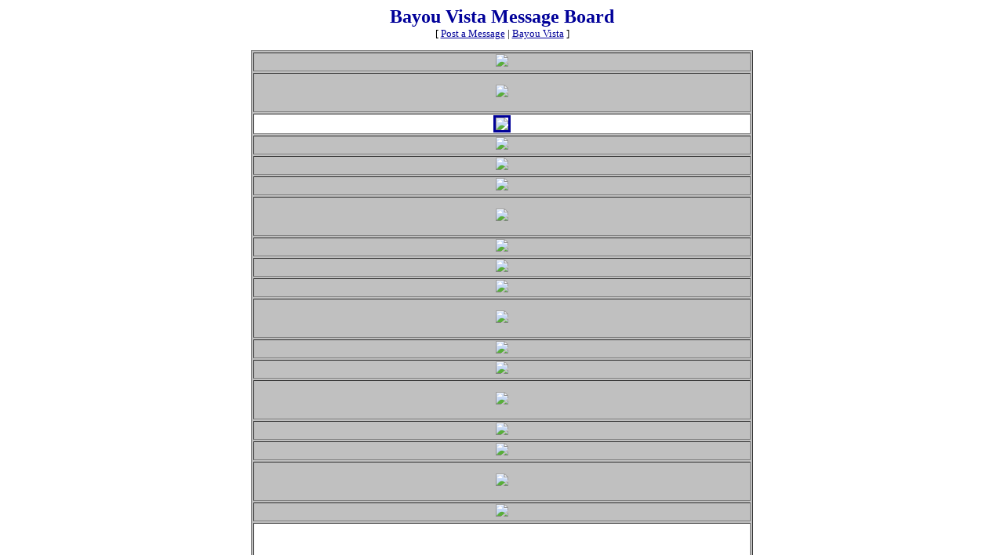

--- FILE ---
content_type: text/html
request_url: https://members5.boardhost.com/bayouv/index.html?1685887942
body_size: 107192
content:
<!DOCTYPE html>
<html lang="en"><head><title>Bayou Vista Message Board</title>
<meta http-equiv="Content-Type" content="text/html; charset=iso-8859-1" />
<link rel="stylesheet" href="/bayouv/style.css" type="text/css" media="all" /><script src="https://js.boardhost.com/jquery-1.11.3.min.js"></script><link rel="stylesheet" media="all" type="text/css" href="https://js.boardhost.com/jquery-impromptu.min.css"><script src="https://js.boardhost.com/jquery-impromptu.min.js"></script><script type="text/javascript" language="javascript" src="https://js.boardhost.com/getname.js"></script><script type="text/javascript" language="javascript" src="https://js.boardhost.com/quicktags.js"></script><script type="text/javascript">function resetsearch() {if (document.getElementById("searchinganimation")) { document.getElementById("searchinganimation").style.display = "none";}}function searchanimate() {
if (document.getElementById("searchinganimation")) { document.getElementById("searchinganimation").style.display = "";}}</script>

<link rel="alternate" type="application/rss+xml" title="Message Board RSS" href="rss">
</head>
<body bgcolor="#FFFFFF" text="#000000" link="#000099" alink="#999999" vlink="#999999" onunload="resetsearch();" onload="prefill();resetsearch();">
<font face="verdana" size="2">
<b><center><font face="verdana" color="000099" size="5">Bayou Vista Message Board</font></b><br>
<font face="verdana" size="2">[ <a href="#post_message" role="button">Post a Message</a> | <a href="http://www.bayouvista.com">Bayou Vista</a> ]</center>
<p>
<html>
				<style>
<!--
div.Section1
	{page:Section1;}
-->
</style>
</script>

<head>
<meta http-equiv="Content-Type" content="text/html; charset=windows-1252">
<title></title>
</head>

<body style="text-align: center">


<xmlns="http://www.w3.org/TR/REC-html40">

<head>
<meta http-equiv="Content-Type" content="text/html; charset=windows-1252">
<meta name="GENERATOR" content="Microsoft FrontPage 6.0">
<meta name="ProgId" content="FrontPage.Editor.Document">


<link rel="File-List" href="file:///C:/Documents%20and

%20Settings/Owner/Desktop/new_page_1_files/filelist.xml">



<title>The Bayou Vista Message Board</title>
</head>

</font>

<body link="#0000FF" vlink="#0000FF" alink="#0000FF" style="text-align: 

center">

<div align="center">
   <table width="640" border="1" height="320" bgcolor="#C0C0C0">
    <tbody>
<!>
<!XXXXXXXXXXXXXXXXXXXXXXXXXX TEMP ADS  XXXXXXXXXXXXXXXXX>
    
<!XXXXXXXXXXXXXXXXXXXXXXXXXX SYLVIA PINSON XXXXXXXXXXXXX>
      <tr>
        <td width="800"  align="center" colspan="2">
          <a href="http://www.har.com/spinson">
			<img border="0" 

src="https://www.gccs.net/bvads/sylvianow105.jpg" width="800" ></a></td>
        </tr>

<!XXXXXXXXXXXXX PRIME PLUMBING (WAS  TOPGUN PLUMBING) XXXXXXXXXXXXX>
      <tr>
        <td borderColor="#808080" width="800" colspan="2" align="center">
        <a href="http://www.primeplumbingandrepair.com">
        <p align="center">
	<img border="0" src="https://www.gccs.net/bvads/primenow1.jpg"   

   width="800">
</a></td></tr>

<!XXXXXXXXXXXXXXXXXXXXXXXXXX VICKI BAGGS  XXXXXXXXXXXXX>
        <tr>
        <td width="800" align="center" bgcolor="#FFFFFF" colspan="2">
          <a href="http://www.bayouvistahomes.com">
          <img border="3" 

src="https://www.gccs.net/bvads/baggs_current6.jpg" width="800" 
align="center"></a></td>
        </tr>
<!XXXXXXXXXXXXXXXXXXXXXXXXXX Geoffrey Forrester (9-1-23) XXXXXXXXXXXXX>

<!XXXXXXXXXXXXXXXXXXXXXXXXXX LIFTMASTERS BOAT LIFTS XXXXXXXXXXXXX>
      <tr>
        <td width="800" align="center" colspan="2">
 <a href="https://boatliftsgalveston.com/">	<img border="0" 

src="https://www.gccs.net/bvads/liftnow4.jpg" width="800"></a></td>
        </tr>
<!XXXXXXXXXXXXXXXXXXXXXXXXXX TERRY/CANDY BAGGETT  XXXXXXXXXXXXX>
      <tr>
        <td width="800" align="center" colspan="2">
          <a href="http://www.candybaggett.com">
			<img border="0" 

src="https://www.gccs.net/bvads/baggettnow3.jpg" width="800"></a></td>
        </tr>

<!XXXXXXXXXXXXXXXXXXXXXX IMAGINE NAILS  241113 XXXXXXXXXXXXX>
 <tr>
 <td  colspan="2" width="800" align="center" >
<img border="0" src="https://www.gccs.net/bvads/nails4.jpg" 
width="800" >
</td></tr>



<!XXXXXXXXXXXXXXXXXXXXXXXXXX STARS CONSTRUCTION  XXXXXXXXXXXXX>
      <tr>
        <td borderColor="#808080" width="800" colspan="2" align="center">
        <p align="center">
	<img border="0" src="https://www.gccs.net/bvads/starsnow3.jpg"  

    width="800">
</td></tr>

 <!XXXXXXXXXXXXXXXXXXXXXXXXXX JIMS AIR AND HEAT 5-26-22  XXXXXXXXXXXXX>
      <tr>
        <td width="800" align="center" colspan="2">
          <a href="http://www.JIMSAIRANDHEAT.com">
			<img border="0" 
src="https://www.gccs.net/bvads/jimnow1.jpg" width="800"></a></td>
  </tr>

<!XXXXXXXXXXXXXXXXXXXXXX HAYNES UNDERWATER LIGHTS XXXXXXXXXXXXX>
 <tr>
 <td  colspan="2" width="800" align="center" >
<img border="0" src="https://www.gccs.net/bvads/packnow2.jpg" 
width="800" >
</td></tr>

<!XXXXXXXXXXXXXXXXXXXXXX  DOYLES HAIR SHOP XXXXXXXXXXXXX>
 <tr>
 <td  colspan="2" width="800" align="center" >
<img border="0" src="https://www.gccs.net/bvads/doylesnow3.jpg" 
width="800" >
</td></tr>

<!XXXXXXXXXXXXXXXXXXXXXXXXXX RON HOOVER - BRAD MCCORMIC XXXXXXXXXXXXX>
      <tr>
        <td borderColor="#808080" width="800" colspan="2" align="center">
        <p align="center">
	<img border="0" src="https://www.gccs.net/bvads/hoovernow6.jpg"  

    width="800">
</td></tr>


<!XXXXXXXXXXXXXXXXXXXXXXXXXX WINDOW GUYS  XXXXXXXXXXXXX>
      <tr>
        <td width="800" align="center" colspan="2">
          <a href="http://www.windowguys.org">
			<img border="0" 

src="https://www.gccs.net/bvads/windowsnow2.jpg" width="800"></a></td>
  </tr>
<!XXXXXXXXXXXXXXXXXXXXXXXXXX MIKE TATE ROOFING XXXXXXXXXXXXX>
 <tr>
        <td width="800" align="center" colspan="2">
          <a href="http://www.michaeltateroofing.com">
			<img border="0" 

src="https://www.gccs.net/bvads/tatenow6.jpg" width="800"></a></td>
        </tr>


<!XXXXXXXXXXXXXXXXXXXXXXXXXX RICKY MORALES AC    XXXXXXXXXXXXXXXXXX>
      <tr>
        <td borderColor="#808080" width="800" colspan="2" align="center">
        <p align="center">
	<img border="0" src="https://www.gccs.net/bvads/rickynow2.jpg"   

   width="800">
</td></tr>

<!XXXXXXXXXXXXXXXXXXXXXXXXXX ONE STOP XXXXXXXXXXXXX>
      <tr>
        <td width="800" align="center" colspan="2">
          <a href="http://www.onestophitchcock.com/">
			<img border="0" 

src="https://www.gccs.net/bvads/onestopnow3.jpg" width="800"></a></td>
        </tr>

<!XXXXXXXXXXXXXXXXXXXXXXXXXX DYLAN OUTDOOR MAINT CREW  XXXXXXXXXXXXX>
      <tr>
        <td width="800" align="center" colspan="2">
          			<img border="0" 

src="https://www.gccs.net/bvads/dylannow9.jpg" width="800"></a></td>
        </tr>


<!XXXXXXXXXXXXXXXX LEX GEORGE CONSTRUCTION  , reposted 11/18/24 XXXXX>
      <tr>
        <td borderColor="#808080" width="800" colspan="2" align="center">
        <p align="center">
	<img border="0" src="https://www.gccs.net/bvads/jackkellynow2.jpg"  

    width="800">
</td></tr>
<!XXXXXXXXXXXXXXXXXXXXXX  VICKI BAGGS OFFICE XXXX(Make 800)XXXXXXXXX>
 <tr>
 <td  colspan="2" width="800" align="center" >
<a href="http://www.bayouvistahomes.com">
<img border="0" src="https://www.gccs.net/bvads/vistanow22.jpg" 

width="800" >
</td></tr>


<!XXXXXXXXXXXXXXXXXXXXXXXXXX LEE DEFORKE XXXXXXXXXXXXX>
      <tr>
        <td width="640" align="center" bgcolor="#FFFFFF" colspan="2" 

height="320">
          <a href="http://www.leedeforkejr.com/index.html">
          <img border="1" src="https://www.gccs.net/bvads/lee_now.jpg" 

width="640" align="center"></a></td>
        </tr>

<!XXXXXXXXXXXXXXXXXXXXXXXXXX END OF ADS XXXXXXXXXXXXX>

</tbody>
    </table>
	</div>
<font face="Arial">

</body></html></body></font></html>
<div style="text-align:left;"></center></center></center></center>

<table border="0" cellpadding=0 cellspacing=0 width=100% role="presentation"><tr><td><font face="verdana" size="2" color="#000000">
<center><form method=post action=emaillist style="margin-top:10px;"><table border=0 role="presentation"><tr><td colspan=2><font face="verdana" size="2" color="#000000">Receive a daily email listing new postings</font></td>
</tr><td valign=bottom><font face="verdana" size="2" color="#000000">Your email:</font></td><td valign=bottom><input type=text name=email size=20> <input type="submit" value="Submit"><input type=hidden name=username value="bayouv">
</td></tr>
<tr><td></td><td><font face="verdana" size="-2" color="#000000"><label><input type=radio name=subscribe value=1 checked>Subscribe</label> <label><input type=radio name=subscribe value=0> Unsubscribe</label></td></tr>
</table></form></center>
<table border=0 cellpadding=5 cellspacing=0 width=90% id=logininfo style="padding-top:5px;margin-left:35px;"><tr><td align=left><font face="verdana" size="2" color="#000000">
You are not logged in.&nbsp;&nbsp;<a href="https://secure.boardhost.com/mb/login/bayouv"><button style=""><img src=https://images.boardhost.com/icon_padlock2.gif align=absbottom style="margin-right:4px;">Log in</button></a> or <a href="https://secure.boardhost.com/mb/login/bayouv?register"><font color="#000099"><u>Register</u></font></a></center></td></tr></table></td></tr></table><font face="verdana" size="2" color="#000000"><table border=0 cellpadding=0 cellspacing=0 id=linkstable role="presentation"><tr><td width=40><img src=https://images.boardhost.com/invisible.gif width=40 height=1></td><td align=left valign=bottom><font face="verdana" size="2" color="#000000"><table border=0 cellspacing=0 cellpadding=0 style="margin-top:10px;" role="presentation"><tr><td valign=bottom><font face="verdana" size="2" color="#000000">Page:&nbsp;</font></td><td><nobr><font face="verdana" size="2" color="#000000"><b>1</b> <a href="index-2.html"><font color="#000099"><u>2</u></font></a> <a href="index-3.html"><font color="#000099"><u>3</u></font></a> <a href="index-4.html"><font color="#000099"><u>4</u></font></a> <a href="index-5.html"><font color="#000099"><u>5</u></font></a> <font size=-2> ... </font><a href="index-8.html"><font color="#000099"><u>Last</u></font></a> <a href="index-2.html" style="text-decoration:none;" title="Next Page"><font color="#000099">&raquo;</font></a> &nbsp;&nbsp;</nobr></td></tr></table></font></td></tr></table>
<img src=https://images.boardhost.com/invisible.gif height=8><br>
<ul style="margin-top:0px;">
<table border=0 cellpadding=0 cellspacing=0 width=100% style="margin-bottom:5px;margin-top:10px;" role="presentation"><tr><td><nobr><a name="search_messages"><form method="post" action="/bayouv/search" onsubmit="searchanimate();" style="margin:0;padding:0;margin-bottom:-5px;"><input type="hidden" name="username" value="bayouv"><input type="text" name="terms" id="searchterms" size="20" style="padding-left:18px; padding-top: 1px; margin-bottom:2px; margin-left:0px; border: 1px inset #cccccc; background-image:url('https://images.boardhost.com/search.png'); background-repeat:no-repeat;">&nbsp;<input type="submit" value="Search" id="searchbutton" > <span id="searchinganimation" style="display:none;"> <font face="verdana" size="2" color="#000000">Searching</font> <img src=https://images.boardhost.com/searching.gif></span> </form></nobr></td></tr><tr><td><img src=https://images.boardhost.com/invisible.gif height=12><br><nobr><font face="verdana" size="2" color="#000000">&nbsp;Bayou Vista, Texas time is: 1/20/2026, 10:31 am&nbsp;&nbsp;</font></nobr></td></tr></table><table border=0 cellpadding=0 cellspacing=0 width=100%><tr><td><font face="verdana" size="2" color="#000000" role="presentation"><br><a name="t_1179788423" style="margin:5px;"><img src=https://images.boardhost.com/invisible.gif height=15></a><br><a href="msg/1179788423.top" name="1179788423" style="text-decoration:underline;color:Red"><font color="Red">Password Auto registration</font></a> - <b><font color="Red">Brenda Johnstone</font></b> <i>5/21/2007, 6:00 pm</i><ul>
</ul>
<br><a name="t_1555703224" style="margin:5px;"><img src=https://images.boardhost.com/invisible.gif height=15></a><br><a href="msg/1555703224.top" name="1555703224" style="text-decoration:underline;color:Red"><font color="Red">Link to Original Bayou Vista  -</font></a> - <b><font color="Red">Admin</font></b> <i>4/19/2019, 2:47 pm</i><ul>
</ul>
<br><a name="t_1565807536" style="margin:5px;"><img src=https://images.boardhost.com/invisible.gif height=15></a><br><a href="msg/1565807536.top" name="1565807536" style="text-decoration:underline;color:Red"><font color="Red">Link for official website of City of Bayou Vista</font></a> - <b><font color="Red">Admin</font></b> <i>8/14/2019, 1:32 pm</i><ul>
</ul>

<br><a name="t_1768673916" style="margin:5px;"><img src=https://images.boardhost.com/invisible.gif height=15></a><br><li><a href="msg/1768673916.html" name="1768673916">BOAT FOR SALE</a> - <b>MIKE</b> <i>1/17/2026, 12:18 pm</i><ul>
</ul>
<br><a name="t_1768603069" style="margin:5px;"><img src=https://images.boardhost.com/invisible.gif height=15></a><br><li><a href="msg/1768603069.html" name="1768603069">Board Sponsor Shoutout- 10% Off Labor-</a> - <b>Mark Johnstone</b> <i>1/16/2026, 4:37 pm</i><ul>
</ul>
<br><a name="t_1768506460" style="margin:5px;"><img src=https://images.boardhost.com/invisible.gif height=15></a><br><li><a href="msg/1768506460.html" name="1768506460">OASIS HOT/COLD WATER DISPENSER 50.00</a> - <b>KATE</b> <i>1/15/2026, 1:47 pm</i><ul>
</ul>
<br><a name="t_1768506269" style="margin:5px;"><img src=https://images.boardhost.com/invisible.gif height=15></a><br><li><a href="msg/1768506269.html" name="1768506269">OASIS HOT/COLD WATER DISPENSER 50.00</a> - <b>KATE</b> <i>1/15/2026, 1:44 pm</i><ul>
</ul>
<br><a name="t_1768496483" style="margin:5px;"><img src=https://images.boardhost.com/invisible.gif height=15></a><br><li><a href="msg/1768496483.html" name="1768496483">New Gas Stove &amp; Range Hood </a> - <b>KATE</b> <i>1/15/2026, 11:01 am</i><ul>
</ul>
<br><a name="t_1768354339" style="margin:5px;"><img src=https://images.boardhost.com/invisible.gif height=15></a><br><li><a href="msg/1768354339.html" name="1768354339">Cable/Internet Service</a> - <b>Vic Siller</b> <i>1/13/2026, 7:32 pm</i><ul>
<li><a href="msg/1768525891.html">Re: Cable/Internet Service</a> - <b>Sigrun</b> <i>1/15/2026, 7:11 pm</i><ul>
</ul>
<font style="font-size:11px;"><img src=https://images.boardhost.com/invisible.gif height=15 width=1><a href="thread/1768354339.html" style="text-decoration: none;"><font color="#000000">View thread</font></a> <font color="999999">&raquo;</font></font></ul>
<br><a name="t_1768345575" style="margin:5px;"><img src=https://images.boardhost.com/invisible.gif height=15></a><br><li><a href="msg/1768345575.html" name="1768345575">Bayou Vista change in Trash pick up days.</a> - <b>Sylvia Pinson</b> <i>1/13/2026, 5:06 pm</i><ul>
</ul>
<br><a name="t_1767319779" style="margin:5px;"><img src=https://images.boardhost.com/invisible.gif height=15></a><br><li><a href="msg/1767319779.html" name="1767319779">Happy New year!</a> - <b>Sylvia Pinson</b> <i>1/1/2026, 8:09 pm</i><ul>
</ul>
<br><a name="t_1767229091" style="margin:5px;"><img src=https://images.boardhost.com/invisible.gif height=15></a><br><li><a href="msg/1767229091.html" name="1767229091">Happy New Year</a> - <b>Carrie Wortham</b> <i>12/31/2025, 6:58 pm</i><ul>
</ul>
<br><a name="t_1767041600" style="margin:5px;"><img src=https://images.boardhost.com/invisible.gif height=15></a><br><li><a href="msg/1767041600.html" name="1767041600">Chair Afloat</a> - <b>Rick</b> <i>12/29/2025, 2:53 pm</i><ul>
</ul>
<br><a name="t_1766864038" style="margin:5px;"><img src=https://images.boardhost.com/invisible.gif height=15></a><br><li><a href="msg/1766864038.html" name="1766864038">lost dog</a> - <b>JB McMeans</b> <i>12/27/2025, 1:33 pm</i><ul>
</ul>
<br><a name="t_1766672353" style="margin:5px;"><img src=https://images.boardhost.com/invisible.gif height=15></a><br><li><a href="msg/1766672353.html" name="1766672353">The most important gift at Christmas!</a> - <b>Sylvia Pinson</b> <i>12/25/2025, 8:19 am</i><ul>
</ul>
<br><a name="t_1766545233" style="margin:5px;"><img src=https://images.boardhost.com/invisible.gif height=15></a><br><li><a href="msg/1766545233.html" name="1766545233">Mosquito Control</a> - <b>Carrie Wortham</b> <i>12/23/2025, 9:00 pm</i><ul>
</ul>
<br><a name="t_1766415418" style="margin:5px;"><img src=https://images.boardhost.com/invisible.gif height=15></a><br><li><a href="msg/1766415418.html" name="1766415418">SPAM email from Sigrun</a> - <b>Sigrun</b> <i>12/22/2025, 8:56 am</i><ul>
</ul>
<br><a name="t_1766349996" style="margin:5px;"><img src=https://images.boardhost.com/invisible.gif height=15></a><br><li><a href="msg/1766349996.html" name="1766349996">A&amp;M Women's Volleyball</a> - <b>Vic Siller</b> <i>12/21/2025, 2:46 pm</i><ul>
</ul>
<br><a name="t_1766348997" style="margin:5px;"><img src=https://images.boardhost.com/invisible.gif height=15></a><br><li><a href="msg/1766348997.html" name="1766348997">Fresh Pet dog food</a> - <b>May C Lieblong</b> <i>12/21/2025, 2:29 pm</i><ul>
</ul>
<br><a name="t_1765991592" style="margin:5px;"><img src=https://images.boardhost.com/invisible.gif height=15></a><br><li><a href="msg/1765991592.html" name="1765991592">Barracuda Exit is EXIT ONLY.</a> - <b>Stanley Caplan</b> <i>12/17/2025, 11:13 am</i><ul>
</ul>
<br><a name="t_1765923571" style="margin:5px;"><img src=https://images.boardhost.com/invisible.gif height=15></a><br><li><a href="msg/1765923571.html" name="1765923571">Free La-Z-Boy Power Recliner</a> - <b>MikeG</b> <i>12/16/2025, 4:19 pm</i><ul>
</ul>
<br><a name="t_1765923259" style="margin:5px;"><img src=https://images.boardhost.com/invisible.gif height=15></a><br><li><a href="msg/1765923259.html" name="1765923259">Upholstery Cleaning Service</a> - <b>MikeG</b> <i>12/16/2025, 4:14 pm</i><ul>
</ul>
<br><a name="t_1765904275" style="margin:5px;"><img src=https://images.boardhost.com/invisible.gif height=15></a><br><li><a href="msg/1765904275.html" name="1765904275">Tamales </a> - <b>Mayra</b> <i>12/16/2025, 10:57 am</i><ul>
</ul>
<br><a name="t_1765841815" style="margin:5px;"><img src=https://images.boardhost.com/invisible.gif height=15></a><br><li><a href="msg/1765841815.html" name="1765841815">Savvy Citizen </a> - <b>Stanley Caplan</b> <i>12/15/2025, 5:36 pm</i><ul>
</ul>
<br><a name="t_1765533326" style="margin:5px;"><img src=https://images.boardhost.com/invisible.gif height=15></a><br><li><a href="msg/1765533326.html" name="1765533326">Stolen metal pipe stands</a> - <b>Matthew Pawlowski</b> <i>12/12/2025, 3:55 am</i><ul>
<li><a href="msg/1765559752.html">Re: Stolen metal pipe stands</a> - <b>Sigrun</b> <i>12/12/2025, 11:15 am</i><ul>
</ul>
<font style="font-size:11px;"><img src=https://images.boardhost.com/invisible.gif height=15 width=1><a href="thread/1765533326.html" style="text-decoration: none;"><font color="#000000">View thread</font></a> <font color="999999">&raquo;</font></font></ul>
<br><a name="t_1765481152" style="margin:5px;"><img src=https://images.boardhost.com/invisible.gif height=15></a><br><li><a href="msg/1765481152.html" name="1765481152">Christmas Eve Service</a> - <b>CForeman</b> <i>12/11/2025, 1:25 pm</i><ul>
</ul>
<br><a name="t_1765422358" style="margin:5px;"><img src=https://images.boardhost.com/invisible.gif height=15></a><br><li><a href="msg/1765422358.html" name="1765422358">Tamales</a> - <b>Mayra</b> <i>12/10/2025, 9:05 pm</i><ul>
<li><a href="msg/1765464371.html">Re: Tamales</a> - <b>Linda</b> <i>12/11/2025, 8:46 am</i><ul>
<li><a href="msg/1765489851.html">Re: Tamales</a> - <b>Mayra Montes</b> <i>12/11/2025, 3:50 pm</i><ul>
<li><a href="msg/1765550691.html">Re: Tamales</a> - <b>Linda</b> <i>12/12/2025, 8:44 am</i><ul>
</ul>
</ul>
</ul>
<li><a href="msg/1765463243.html">Re: Tamales</a> - <b>JB</b> <i>12/11/2025, 8:27 am</i><ul>
<li><a href="msg/1765464234.html">Re: Tamales</a> - <b>Mayra</b> <i>12/11/2025, 8:43 am</i><ul>
</ul>
</ul>
<font style="font-size:11px;"><img src=https://images.boardhost.com/invisible.gif height=15 width=1><a href="thread/1765422358.html" style="text-decoration: none;"><font color="#000000">View thread</font></a> <font color="999999">&raquo;</font></font></ul>
<br><a name="t_1765373085" style="margin:5px;"><img src=https://images.boardhost.com/invisible.gif height=15></a><br><li><a href="msg/1765373085.html" name="1765373085">Louis' Gumbo and Chili Cookoff</a> - <b>Amanda</b> <i>12/10/2025, 7:24 am</i><ul>
<li><a href="msg/1765373168.html">Re: Louis' Gumbo and Chili Cookoff</a> - <b>Amanda</b> <i>12/10/2025, 7:26 am</i><ul>
</ul>
<font style="font-size:11px;"><img src=https://images.boardhost.com/invisible.gif height=15 width=1><a href="thread/1765373085.html" style="text-decoration: none;"><font color="#000000">View thread</font></a> <font color="999999">&raquo;</font></font></ul>
<br><a name="t_1765317551" style="margin:5px;"><img src=https://images.boardhost.com/invisible.gif height=15></a><br><li><a href="msg/1765317551.html" name="1765317551">Chair Aerobics</a> - <b>Patti Lemon</b> <i>12/9/2025, 3:59 pm</i><ul>
</ul>
<br><a name="t_1765303547" style="margin:5px;"><img src=https://images.boardhost.com/invisible.gif height=15></a><br><li><a href="msg/1765303547.html" name="1765303547">Bayou Vista/Omega Bay Christmas Golf Cart Parade was a Huge Success!</a> - <b>Sylvia Pinson</b> <i>12/9/2025, 12:05 pm</i><ul>
</ul>
<br><a name="t_1765156522" style="margin:5px;"><img src=https://images.boardhost.com/invisible.gif height=15></a><br><li><a href="msg/1765156522.html" name="1765156522">Pictures From Bayou Vista/Omega Bay Christmas Golf Cart Parade</a> - <b>Sylvia Pinson</b> <i>12/7/2025, 7:15 pm</i><ul>
</ul>
<br><a name="t_1765146181" style="margin:5px;"><img src=https://images.boardhost.com/invisible.gif height=15></a><br><li><a href="msg/1765146181.html" name="1765146181">The Bayou Vista/Omega Bay Christmas Golf cart Parade was a Hugh Success!</a> - <b>Sylvia Pinson</b> <i>12/7/2025, 4:23 pm</i><ul>
<li><a href="msg/1765236834.html">Re: The Bayou Vista/Omega Bay Christmas Golf cart Parade was a Hugh Success!</a> - <b>Carol F</b> <i>12/8/2025, 5:33 pm</i><ul>
<li><a href="msg/1765246549.html">Re: The Bayou Vista/Omega Bay Christmas Golf cart Parade was a Hugh Success!</a> - <b>Sylvia Pinson</b> <i>12/8/2025, 8:15 pm</i><ul>
</ul>
</ul>
<font style="font-size:11px;"><img src=https://images.boardhost.com/invisible.gif height=15 width=1><a href="thread/1765146181.html" style="text-decoration: none;"><font color="#000000">View thread</font></a> <font color="999999">&raquo;</font></font></ul>
<br><a name="t_1765040621" style="margin:5px;"><img src=https://images.boardhost.com/invisible.gif height=15></a><br><li><a href="msg/1765040621.html" name="1765040621">TREE LIGHTING CEREMONY </a> - <b>Kathy Chrappa </b> <i>12/6/2025, 11:03 am</i><ul>
</ul>
<br><a name="t_1765037983" style="margin:5px;"><img src=https://images.boardhost.com/invisible.gif height=15></a><br><li><a href="msg/1765037983.html" name="1765037983">Bayou Vista/Omega Bay let's show our suport for Shriners Children's Toy Drive.</a> - <b>Sylvia Pinson</b> <i>12/6/2025, 10:19 am</i><ul>
</ul>
<br><a name="t_1764961820" style="margin:5px;"><img src=https://images.boardhost.com/invisible.gif height=15></a><br><li><a href="msg/1764961820.html" name="1764961820">Bayou Vista/Omega Bay Christmas Golf Cart Parade is tomorrow Saturday, December 6th at 6pm.  </a> - <b>Sylvia Pinson</b> <i>12/5/2025, 1:10 pm</i><ul>
</ul>
<br><a name="t_1764934182" style="margin:5px;"><img src=https://images.boardhost.com/invisible.gif height=15></a><br><li><a href="msg/1764934182.html" name="1764934182">Curbside haul off?</a> - <b>Mel</b> <i>12/5/2025, 5:29 am</i><ul>
</ul>
<br><a name="t_1764895694" style="margin:5px;"><img src=https://images.boardhost.com/invisible.gif height=15></a><br><li><a href="msg/1764895694.html" name="1764895694">Notary</a> - <b>Lori</b> <i>12/4/2025, 6:48 pm</i><ul>
<li><a href="msg/1764971285.html">Re: Notary FYI</a> - <b>Lori</b> <i>12/5/2025, 3:48 pm</i><ul>
</ul>
<li><a href="msg/1764948526.html">Re: Notary</a> - <b>Maryellen</b> <i>12/5/2025, 9:28 am</i><ul>
</ul>
<font style="font-size:11px;"><img src=https://images.boardhost.com/invisible.gif height=15 width=1><a href="thread/1764895694.html" style="text-decoration: none;"><font color="#000000">View thread</font></a> <font color="999999">&raquo;</font></font></ul>
<br><a name="t_1764712051" style="margin:5px;"><img src=https://images.boardhost.com/invisible.gif height=15></a><br><li><a href="msg/1764712051.html" name="1764712051">Furniture that must go!</a> - <b>Mel</b> <i>12/2/2025, 3:47 pm</i><ul>
<li><a href="msg/1764713061.html">Re: Furniture that must go!</a> - <b>Mel</b> <i>12/2/2025, 4:04 pm</i><ul>
</ul>
<font style="font-size:11px;"><img src=https://images.boardhost.com/invisible.gif height=15 width=1><a href="thread/1764712051.html" style="text-decoration: none;"><font color="#000000">View thread</font></a> <font color="999999">&raquo;</font></font></ul>
<br><a name="t_1764532311" style="margin:5px;"><img src=https://images.boardhost.com/invisible.gif height=15></a><br><li><a href="msg/1764532311.html" name="1764532311">Bayou Vista &amp; Omega Bay let's show our support for Shriners Childrens Christmas drive for toys.</a> - <b>Sylvia Pinson</b> <i>11/30/2025, 1:51 pm</i><ul>
</ul>
<br><a name="t_1764529531" style="margin:5px;"><img src=https://images.boardhost.com/invisible.gif height=15></a><br><li><a href="msg/1764529531.html" name="1764529531">Good Will</a> - <b>Pat</b> <i>11/30/2025, 1:05 pm</i><ul>
<li><a href="msg/1764782386.html">Re: Good Will</a> - <b>Pat</b> <i>12/3/2025, 11:19 am</i><ul>
</ul>
<li><a href="msg/1764608593.html">Re: Good Will</a> - <b>maryellen</b> <i>12/1/2025, 11:03 am</i><ul>
</ul>
<li><a href="msg/1764594574.html">Re: Good Will</a> - <b>Rick</b> <i>12/1/2025, 7:09 am</i><ul>
<li><a href="msg/1764599556.html">Re: Good Will</a> - <b>Jeannie Janota </b> <i>12/1/2025, 8:32 am</i><ul>
</ul>
</ul>
<font style="font-size:11px;"><img src=https://images.boardhost.com/invisible.gif height=15 width=1><a href="thread/1764529531.html" style="text-decoration: none;"><font color="#000000">View thread</font></a> <font color="999999">&raquo;</font></font></ul>
<br><a name="t_1764440754" style="margin:5px;"><img src=https://images.boardhost.com/invisible.gif height=15></a><br><li><a href="msg/1764440754.html" name="1764440754">Free</a> - <b>Jamed</b> <i>11/29/2025, 12:25 pm</i><ul>
<li><a href="msg/1764440842.html">Re: Free</a> - <b>James</b> <i>11/29/2025, 12:27 pm</i><ul>
</ul>
<font style="font-size:11px;"><img src=https://images.boardhost.com/invisible.gif height=15 width=1><a href="thread/1764440754.html" style="text-decoration: none;"><font color="#000000">View thread</font></a> <font color="999999">&raquo;</font></font></ul>
<br><a name="t_1764263693" style="margin:5px;"><img src=https://images.boardhost.com/invisible.gif height=15></a><br><li><a href="msg/1764263693.html" name="1764263693">Anyone know this guy?</a> - <b>Mikki G</b> <i>11/27/2025, 11:14 am</i><ul>
</ul>
<br><a name="t_1764128574" style="margin:5px;"><img src=https://images.boardhost.com/invisible.gif height=15></a><br><li><a href="msg/1764128574.html" name="1764128574">Have a Wonderful Thanksgiving!</a> - <b>Sylvia Pinson</b> <i>11/25/2025, 9:42 pm</i><ul>
</ul>
<br><a name="t_1764113282" style="margin:5px;"><img src=https://images.boardhost.com/invisible.gif height=15></a><br><li><a href="msg/1764113282.html" name="1764113282">Another Kayak Stolen</a> - <b>SueG</b> <i>11/25/2025, 5:28 pm</i><ul>
</ul>
<br><a name="t_1764023004" style="margin:5px;"><img src=https://images.boardhost.com/invisible.gif height=15></a><br><li><a href="msg/1764023004.html" name="1764023004">Chair Stand Aerobics</a> - <b>Patti Lemon</b> <i>11/24/2025, 4:23 pm</i><ul>
</ul>
<br><a name="t_1763906087" style="margin:5px;"><img src=https://images.boardhost.com/invisible.gif height=15></a><br><li><a href="msg/1763906087.html" name="1763906087">Boxes</a> - <b>James</b> <i>11/23/2025, 7:54 am</i><ul>
<li><a href="msg/1763906967.html">Re: Boxes</a> - <b>James</b> <i>11/23/2025, 8:09 am</i><ul>
</ul>
<font style="font-size:11px;"><img src=https://images.boardhost.com/invisible.gif height=15 width=1><a href="thread/1763906087.html" style="text-decoration: none;"><font color="#000000">View thread</font></a> <font color="999999">&raquo;</font></font></ul>
<br><a name="t_1763837475" style="margin:5px;"><img src=https://images.boardhost.com/invisible.gif height=15></a><br><li><a href="msg/1763837475.html" name="1763837475">Ernie Cassimum is collecting toys for the children at Shriner's Hospital in Galveston</a> - <b>Sylvia Pinson</b> <i>11/22/2025, 12:51 pm</i><ul>
</ul>
<br><a name="t_1763835042" style="margin:5px;"><img src=https://images.boardhost.com/invisible.gif height=15></a><br><li><a href="msg/1763835042.html" name="1763835042">Bayou Vista/Omega Bay Christmas Golf Cart Parade is Saturday, December 6th at 6pm</a> - <b>Sylvia Pinson</b> <i>11/22/2025, 12:10 pm</i><ul>
</ul>
<br><a name="t_1763656650" style="margin:5px;"><img src=https://images.boardhost.com/invisible.gif height=15></a><br><li><a href="msg/1763656650.html" name="1763656650"> Mobile boat mechanic</a> - <b>Clay</b> <i>11/20/2025, 10:37 am</i><ul>
<li><a href="msg/1763731467.html">Re:  Mobile boat mechanic</a> - <b>RobertL</b> <i>11/21/2025, 7:24 am</i><ul>
<li><a href="msg/1763738768.html">Re:  Mobile boat mechanic</a> - <b>Clay</b> <i>11/21/2025, 9:26 am</i><ul>
</ul>
</ul>
<font style="font-size:11px;"><img src=https://images.boardhost.com/invisible.gif height=15 width=1><a href="thread/1763656650.html" style="text-decoration: none;"><font color="#000000">View thread</font></a> <font color="999999">&raquo;</font></font></ul>
<br><a name="t_1763610217" style="margin:5px;"><img src=https://images.boardhost.com/invisible.gif height=15></a><br><li><a href="msg/1763610217.html" name="1763610217">The Perfect Thanksgiving Present!</a> - <b>Sylvia Pinson</b> <i>11/19/2025, 9:43 pm</i><ul>
</ul>
<br><a name="t_1763495841" style="margin:5px;"><img src=https://images.boardhost.com/invisible.gif height=15></a><br><li><a href="msg/1763495841.html" name="1763495841">One Day Fishing Tournament</a> - <b>Carrie Wortham</b> <i>11/18/2025, 1:57 pm</i><ul>
</ul>
<br><a name="t_1763320883" style="margin:5px;"><img src=https://images.boardhost.com/invisible.gif height=15></a><br><li><a href="msg/1763320883.html" name="1763320883">Free Turkey &amp; Dressing</a> - <b>Carrie Wortham</b> <i>11/16/2025, 1:21 pm</i><ul>
</ul>
<br><a name="t_1763227478" style="margin:5px;"><img src=https://images.boardhost.com/invisible.gif height=15></a><br><li><a href="msg/1763227478.html" name="1763227478">Siding contractor</a> - <b>Pat</b> <i>11/15/2025, 11:24 am</i><ul>
</ul>
<br><a name="t_1763146590" style="margin:5px;"><img src=https://images.boardhost.com/invisible.gif height=15></a><br><li><a href="msg/1763146590.html" name="1763146590">Nerf Guns</a> - <b>Pat</b> <i>11/14/2025, 12:56 pm</i><ul>
</ul>
<br><a name="t_1763081643" style="margin:5px;"><img src=https://images.boardhost.com/invisible.gif height=15></a><br><li><a href="msg/1763081643.html" name="1763081643">Garage Sale</a> - <b>Pat</b> <i>11/13/2025, 6:54 pm</i><ul>
</ul>
<br><a name="t_1762975805" style="margin:5px;"><img src=https://images.boardhost.com/invisible.gif height=15></a><br><li><a href="msg/1762975805.html" name="1762975805">If you have a Christmas paddle from last years Golf cart parade please leave them at the Clip Joint </a> - <b>Sylvia Pinson</b> <i>11/12/2025, 1:30 pm</i><ul>
</ul>
<br><a name="t_1762868783" style="margin:5px;"><img src=https://images.boardhost.com/invisible.gif height=15></a><br><li><a href="msg/1762868783.html" name="1762868783">Veterans Day</a> - <b>Carrie Wortham</b> <i>11/11/2025, 7:46 am</i><ul>
</ul>
<br><a name="t_1762816504" style="margin:5px;"><img src=https://images.boardhost.com/invisible.gif height=15></a><br><li><a href="msg/1762816504.html" name="1762816504">Christmas Tree Lighting </a> - <b>Kathy Chrappa </b> <i>11/10/2025, 5:15 pm</i><ul>
</ul>
<br><a name="t_1762782587" style="margin:5px;"><img src=https://images.boardhost.com/invisible.gif height=15></a><br><li><a href="msg/1762782587.html" name="1762782587">Ultra Skiff 360/Fun </a> - <b>DuckDock</b> <i>11/10/2025, 7:49 am</i><ul>
<li><a href="msg/1762915543.html">Re: Ultra Skiff 360/Fun </a> - <b>Mel</b> <i>11/11/2025, 8:45 pm</i><ul>
</ul>
<font style="font-size:11px;"><img src=https://images.boardhost.com/invisible.gif height=15 width=1><a href="thread/1762782587.html" style="text-decoration: none;"><font color="#000000">View thread</font></a> <font color="999999">&raquo;</font></font></ul>
<br><a name="t_1762452935" style="margin:5px;"><img src=https://images.boardhost.com/invisible.gif height=15></a><br><li><a href="msg/1762452935.html" name="1762452935">Fitness Fusion and Chair Aerobics</a> - <b>Patti Lemon</b> <i>11/6/2025, 12:15 pm</i><ul>
<li><a href="msg/1762453069.html">Re: Fitness Fusion and Chair Aerobics</a> - <b>Patti Lemon</b> <i>11/6/2025, 12:17 pm</i><ul>
</ul>
<font style="font-size:11px;"><img src=https://images.boardhost.com/invisible.gif height=15 width=1><a href="thread/1762452935.html" style="text-decoration: none;"><font color="#000000">View thread</font></a> <font color="999999">&raquo;</font></font></ul>
<br><a name="t_1762395812" style="margin:5px;"><img src=https://images.boardhost.com/invisible.gif height=15></a><br><li><a href="msg/1762395812.html" name="1762395812">Ernie Cassimus is collecting toys for children at Shriners Hospital in Galveston for Christmas</a> - <b>Sylvia Pinson</b> <i>11/5/2025, 8:23 pm</i><ul>
</ul>
<br><a name="t_1762357884" style="margin:5px;"><img src=https://images.boardhost.com/invisible.gif height=15></a><br><li><a href="msg/1762357884.html" name="1762357884">Bayou Vista/Omega Bay Christmas Golf Cart Parade is Saturday, December 6th at 6pm</a> - <b>Sylvia Pinson</b> <i>11/5/2025, 9:51 am</i><ul>
</ul>
<br><a name="t_1762308219" style="margin:5px;"><img src=https://images.boardhost.com/invisible.gif height=15></a><br><li><a href="msg/1762308219.html" name="1762308219">11/4/25 Voting Results</a> - <b>Carrie Wortham</b> <i>11/4/2025, 8:03 pm</i><ul>
</ul>
<br><a name="t_1762281758" style="margin:5px;"><img src=https://images.boardhost.com/invisible.gif height=15></a><br><li><a href="msg/1762281758.html" name="1762281758">Thanksgiving luncheon </a> - <b>Carol F</b> <i>11/4/2025, 12:42 pm</i><ul>
</ul>
<br><a name="t_1762280345" style="margin:5px;"><img src=https://images.boardhost.com/invisible.gif height=15></a><br><li><a href="msg/1762280345.html" name="1762280345">Veteran's Day </a> - <b>Vicki Lumb</b> <i>11/4/2025, 12:19 pm</i><ul>
</ul>
<br><a name="t_1762265294" style="margin:5px;"><img src=https://images.boardhost.com/invisible.gif height=15></a><br><li><a href="msg/1762265294.html" name="1762265294">Golf cart for sale</a> - <b>Christopher Mendoza</b> <i>11/4/2025, 8:08 am</i><ul>
<li><a href="msg/1763345597.html">Re: Golf cart for sale</a> - <b>Chris Mendoza</b> <i>11/16/2025, 8:13 pm</i><ul>
<li><a href="msg/1763385847.html">Re: Golf cart for sale</a> - <b>rockyd</b> <i>11/17/2025, 7:24 am</i><ul>
<li><a href="msg/1763844151.html">Re: Golf cart for sale</a> - <b>Christopher Mendoza</b> <i>11/22/2025, 2:42 pm</i><ul>
</ul>
</ul>
</ul>
<font style="font-size:11px;"><img src=https://images.boardhost.com/invisible.gif height=15 width=1><a href="thread/1762265294.html" style="text-decoration: none;"><font color="#000000">View thread</font></a> <font color="999999">&raquo;</font></font></ul>
<br><a name="t_1762215945" style="margin:5px;"><img src=https://images.boardhost.com/invisible.gif height=15></a><br><li><a href="msg/1762215945.html" name="1762215945">Have you voted?</a> - <b>Sigrun</b> <i>11/3/2025, 6:25 pm</i><ul>
</ul>
<br><a name="t_1762214044" style="margin:5px;"><img src=https://images.boardhost.com/invisible.gif height=15></a><br><li><a href="msg/1762214044.html" name="1762214044">Boat Parade 2025</a> - <b>Carrie Wortham</b> <i>11/3/2025, 5:54 pm</i><ul>
</ul>
<br><a name="t_1762106932" style="margin:5px;"><img src=https://images.boardhost.com/invisible.gif height=15></a><br><li><a href="msg/1762106932.html" name="1762106932">Missing/Stolen Kayak?</a> - <b>SueG</b> <i>11/2/2025, 12:08 pm</i><ul>
<li><a href="msg/1762107438.html">Re: Missing/Stolen Kayak?</a> - <b>SueG</b> <i>11/2/2025, 12:17 pm</i><ul>
</ul>
<font style="font-size:11px;"><img src=https://images.boardhost.com/invisible.gif height=15 width=1><a href="thread/1762106932.html" style="text-decoration: none;"><font color="#000000">View thread</font></a> <font color="999999">&raquo;</font></font></ul>
<br><a name="t_1761935901" style="margin:5px;"><img src=https://images.boardhost.com/invisible.gif height=15></a><br><li><a href="msg/1761935901.html" name="1761935901">Today at the big parking lot  TRICK  OR TRUNK  and  DUNK THE MAYOR</a> - <b>Sigrun</b> <i>10/31/2025, 1:38 pm</i><ul>
</ul>
<br><a name="t_1761819351" style="margin:5px;"><img src=https://images.boardhost.com/invisible.gif height=15></a><br><li><a href="msg/1761819351.html" name="1761819351">Furnace Repair Reccomendation</a> - <b>Allen</b> <i>10/30/2025, 5:15 am</i><ul>
<li><a href="msg/1761828729.html">Re: Furnace Repair Reccomendation</a> - <b>RobertL</b> <i>10/30/2025, 7:52 am</i><ul>
<li><a href="msg/1761829705.html">Re: Furnace Repair Reccomendation</a> - <b>Allen</b> <i>10/30/2025, 8:08 am</i><ul>
</ul>
</ul>
<font style="font-size:11px;"><img src=https://images.boardhost.com/invisible.gif height=15 width=1><a href="thread/1761819351.html" style="text-decoration: none;"><font color="#000000">View thread</font></a> <font color="999999">&raquo;</font></font></ul>
<br><a name="t_1761754566" style="margin:5px;"><img src=https://images.boardhost.com/invisible.gif height=15></a><br><li><a href="msg/1761754566.html" name="1761754566">Loose Dog</a> - <b>SueG</b> <i>10/29/2025, 11:16 am</i><ul>
<li><a href="msg/1761758753.html">Home Found</a> - <b>SueG</b> <i>10/29/2025, 12:25 pm</i><ul>
</ul>
<li><a href="msg/1761756156.html">Re: Loose Dog</a> - <b>SueG</b> <i>10/29/2025, 11:42 am</i><ul>
</ul>
<font style="font-size:11px;"><img src=https://images.boardhost.com/invisible.gif height=15 width=1><a href="thread/1761754566.html" style="text-decoration: none;"><font color="#000000">View thread</font></a> <font color="999999">&raquo;</font></font></ul>
<br><a name="t_1761690741" style="margin:5px;"><img src=https://images.boardhost.com/invisible.gif height=15></a><br><li><a href="msg/1761690741.html" name="1761690741">Chair Aerobics</a> - <b>Patti Lemon</b> <i>10/28/2025, 5:32 pm</i><ul>
</ul>
<br><a name="t_1761652295" style="margin:5px;"><img src=https://images.boardhost.com/invisible.gif height=15></a><br><li><a href="msg/1761652295.html" name="1761652295">Early Voting Correction</a> - <b>Carrie Wortham</b> <i>10/28/2025, 6:51 am</i><ul>
</ul>
<br><a name="t_1761651530" style="margin:5px;"><img src=https://images.boardhost.com/invisible.gif height=15></a><br><li><a href="msg/1761651530.html" name="1761651530">Early Voting</a> - <b>Carrie Wortham</b> <i>10/28/2025, 6:38 am</i><ul>
</ul>
<br><a name="t_1761596279" style="margin:5px;"><img src=https://images.boardhost.com/invisible.gif height=15></a><br><li><a href="msg/1761596279.html" name="1761596279">City Council Meeting</a> - <b>Carrie Wortham</b> <i>10/27/2025, 3:17 pm</i><ul>
</ul>
<br><a name="t_1761593030" style="margin:5px;"><img src=https://images.boardhost.com/invisible.gif height=15></a><br><li><a href="msg/1761593030.html" name="1761593030">House Files</a> - <b>Carrie Wortham</b> <i>10/27/2025, 2:23 pm</i><ul>
<li><a href="msg/1761657385.html">Re: House Files</a> - <b>MIKE</b> <i>10/28/2025, 8:16 am</i><ul>
<li><a href="msg/1761695961.html">Re: House Files</a> - <b>Carrie Wortham</b> <i>10/28/2025, 6:59 pm</i><ul>
</ul>
</ul>
<font style="font-size:11px;"><img src=https://images.boardhost.com/invisible.gif height=15 width=1><a href="thread/1761593030.html" style="text-decoration: none;"><font color="#000000">View thread</font></a> <font color="999999">&raquo;</font></font></ul>
<br><a name="t_1761437976" style="margin:5px;"><img src=https://images.boardhost.com/invisible.gif height=15></a><br><li><a href="msg/1761437976.html" name="1761437976">In Real Estate Advertising and prompt response are the Keys to Sucess!</a> - <b>Sylvia Pinson</b> <i>10/25/2025, 7:19 pm</i><ul>
</ul>
<br><a name="t_1761426911" style="margin:5px;"><img src=https://images.boardhost.com/invisible.gif height=15></a><br><li><a href="msg/1761426911.html" name="1761426911">Items for Sale</a> - <b>bvyaya</b> <i>10/25/2025, 4:15 pm</i><ul>
<li><a href="msg/1761427137.html">Re: Items for Sale</a> - <b>bvyaya</b> <i>10/25/2025, 4:18 pm</i><ul>
</ul>
<font style="font-size:11px;"><img src=https://images.boardhost.com/invisible.gif height=15 width=1><a href="thread/1761426911.html" style="text-decoration: none;"><font color="#000000">View thread</font></a> <font color="999999">&raquo;</font></font></ul>
<br><a name="t_1761334075" style="margin:5px;"><img src=https://images.boardhost.com/invisible.gif height=15></a><br><li><a href="msg/1761334075.html" name="1761334075">CASINO SLOT MACHINE  $500.00</a> - <b>Carol Prince</b> <i>10/24/2025, 2:27 pm</i><ul>
</ul>
<br><a name="t_1761081441" style="margin:5px;"><img src=https://images.boardhost.com/invisible.gif height=15></a><br><li><a href="msg/1761081441.html" name="1761081441">Boat for Sale</a> - <b>CJ</b> <i>10/21/2025, 4:17 pm</i><ul>
</ul>
<br><a name="t_1761060909" style="margin:5px;"><img src=https://images.boardhost.com/invisible.gif height=15></a><br><li><a href="msg/1761060909.html" name="1761060909">Please call Mosquito control 800 842 5622</a> - <b>Sigrun</b> <i>10/21/2025, 10:35 am</i><ul>
<li><a href="msg/1761098970.html">Mosquito truck visiting us now</a> - <b>Sigrun</b> <i>10/21/2025, 9:09 pm</i><ul>
</ul>
<font style="font-size:11px;"><img src=https://images.boardhost.com/invisible.gif height=15 width=1><a href="thread/1761060909.html" style="text-decoration: none;"><font color="#000000">View thread</font></a> <font color="999999">&raquo;</font></font></ul>
<br><a name="t_1760961616" style="margin:5px;"><img src=https://images.boardhost.com/invisible.gif height=15></a><br><li><a href="msg/1760961616.html" name="1760961616">Early Voting</a> - <b>Carrie Wortham</b> <i>10/20/2025, 7:00 am</i><ul>
</ul>
<br><a name="t_1760923159" style="margin:5px;"><img src=https://images.boardhost.com/invisible.gif height=15></a><br><li><a href="msg/1760923159.html" name="1760923159">Do you have a pedal steel guitar, a laptop steel guitar or a drum kit that you would like to sell?</a> - <b>Ken Davis</b> <i>10/19/2025, 8:19 pm</i><ul>
</ul>
<br><a name="t_1760758453" style="margin:5px;"><img src=https://images.boardhost.com/invisible.gif height=15></a><br><li><a href="msg/1760758453.html" name="1760758453">Re: MUD 12 Board Meeting</a> - <b>Carrie Wortham</b> <i>10/17/2025, 10:34 pm</i><ul>
</ul>
<br><a name="t_1760707112" style="margin:5px;"><img src=https://images.boardhost.com/invisible.gif height=15></a><br><li><a href="msg/1760707112.html" name="1760707112">Garage Sale</a> - <b>Dorothy Rau</b> <i>10/17/2025, 8:18 am</i><ul>
</ul>
<br><a name="t_1760705420" style="margin:5px;"><img src=https://images.boardhost.com/invisible.gif height=15></a><br><li><a href="msg/1760705420.html" name="1760705420">Bunk bed</a> - <b>CF</b> <i>10/17/2025, 7:50 am</i><ul>
</ul>
<br><a name="t_1760635642" style="margin:5px;"><img src=https://images.boardhost.com/invisible.gif height=15></a><br><li><a href="msg/1760635642.html" name="1760635642">Boat for Sale</a> - <b>James</b> <i>10/16/2025, 12:27 pm</i><ul>
</ul>
<br><a name="t_1760464416" style="margin:5px;"><img src=https://images.boardhost.com/invisible.gif height=15></a><br><li><a href="msg/1760464416.html" name="1760464416">CASINO SLOT MACHINE FOR SALE </a> - <b>Carol </b> <i>10/14/2025, 12:53 pm</i><ul>
</ul>
<br><a name="t_1760463427" style="margin:5px;"><img src=https://images.boardhost.com/invisible.gif height=15></a><br><li><a href="msg/1760463427.html" name="1760463427">FOR SALE- DINING SET 7PC</a> - <b>Carol </b> <i>10/14/2025, 12:37 pm</i><ul>
<li><a href="msg/1761333320.html">Re: FOR SALE- DINING SET 7PC</a> - <b>Carol Prince</b> <i>10/24/2025, 2:15 pm</i><ul>
</ul>
<font style="font-size:11px;"><img src=https://images.boardhost.com/invisible.gif height=15 width=1><a href="thread/1760463427.html" style="text-decoration: none;"><font color="#000000">View thread</font></a> <font color="999999">&raquo;</font></font></ul>
<br><a name="t_1760239008" style="margin:5px;"><img src=https://images.boardhost.com/invisible.gif height=15></a><br><li><a href="msg/1760239008.html" name="1760239008">Mary Bell, a former resident of Bayou Vista passed away on October 1, 2025.</a> - <b>Sylvia Pinson</b> <i>10/11/2025, 10:16 pm</i><ul>
</ul>
<br><a name="t_1760207775" style="margin:5px;"><img src=https://images.boardhost.com/invisible.gif height=15></a><br><li><a href="msg/1760207775.html" name="1760207775">I-45 Construction</a> - <b>Carrie Wortham</b> <i>10/11/2025, 1:36 pm</i><ul>
</ul>
<br><a name="t_1759980344" style="margin:5px;"><img src=https://images.boardhost.com/invisible.gif height=15></a><br><li><a href="msg/1759980344.html" name="1759980344">BVVFD YARD SALE OCT 11</a> - <b>Irene Henry</b> <i>10/8/2025, 10:25 pm</i><ul>
<li><a href="msg/1760041096.html">Re: BVVFD YARD SALE OCT 11</a> - <b>Sue V</b> <i>10/9/2025, 3:18 pm</i><ul>
</ul>
<font style="font-size:11px;"><img src=https://images.boardhost.com/invisible.gif height=15 width=1><a href="thread/1759980344.html" style="text-decoration: none;"><font color="#000000">View thread</font></a> <font color="999999">&raquo;</font></font></ul>
<br><a name="t_1759934912" style="margin:5px;"><img src=https://images.boardhost.com/invisible.gif height=15></a><br><li><a href="msg/1759934912.html" name="1759934912">Boat for Sale</a> - <b>Challenger</b> <i>10/8/2025, 9:48 am</i><ul>
</ul>
<br><a name="t_1759892817" style="margin:5px;"><img src=https://images.boardhost.com/invisible.gif height=15></a><br><li><a href="msg/1759892817.html" name="1759892817">National Night Out</a> - <b>Sigrun</b> <i>10/7/2025, 10:06 pm</i><ul>
</ul>
<br><a name="t_1759861090" style="margin:5px;"><img src=https://images.boardhost.com/invisible.gif height=15></a><br><li><a href="msg/1759861090.html" name="1759861090">Water Off</a> - <b>Carrie Wortham</b> <i>10/7/2025, 1:18 pm</i><ul>
<li><a href="msg/1759873500.html">Re: Water Off</a> - <b>Stanley Caplan</b> <i>10/7/2025, 4:45 pm</i><ul>
</ul>
<font style="font-size:11px;"><img src=https://images.boardhost.com/invisible.gif height=15 width=1><a href="thread/1759861090.html" style="text-decoration: none;"><font color="#000000">View thread</font></a> <font color="999999">&raquo;</font></font></ul>
<br><a name="t_1759845896" style="margin:5px;"><img src=https://images.boardhost.com/invisible.gif height=15></a><br><li><a href="msg/1759845896.html" name="1759845896">Chair Aerobics</a> - <b>Patti Lemon</b> <i>10/7/2025, 9:04 am</i><ul>
</ul>
<br><a name="t_1759845633" style="margin:5px;"><img src=https://images.boardhost.com/invisible.gif height=15></a><br><li><a href="msg/1759845633.html" name="1759845633">BVVFD YARD SALE OCT 11</a> - <b>Irene Henry</b> <i>10/7/2025, 9:00 am</i><ul>
</ul>
<br><a name="t_1759751877" style="margin:5px;"><img src=https://images.boardhost.com/invisible.gif height=15></a><br><li><a href="msg/1759751877.html" name="1759751877">Old Smokey Cookoff @ LBC 10/11/25</a> - <b>Amanda</b> <i>10/6/2025, 6:57 am</i><ul>
</ul>
<br><a name="t_1759697481" style="margin:5px;"><img src=https://images.boardhost.com/invisible.gif height=15></a><br><li><a href="msg/1759697481.html" name="1759697481">Free Mason Jars</a> - <b>Carol</b> <i>10/5/2025, 3:51 pm</i><ul>
</ul>
<br><a name="t_1759693128" style="margin:5px;"><img src=https://images.boardhost.com/invisible.gif height=15></a><br><li><a href="msg/1759693128.html" name="1759693128">Free Drip Irrigation system</a> - <b>Carol</b> <i>10/5/2025, 2:38 pm</i><ul>
</ul>
<br><a name="t_1759622738" style="margin:5px;"><img src=https://images.boardhost.com/invisible.gif height=15></a><br><li><a href="msg/1759622738.html" name="1759622738">Smaller person needed</a> - <b>Rick</b> <i>10/4/2025, 7:05 pm</i><ul>
<li><a href="msg/1759672717.html">Re: Smaller person needed</a> - <b>RobertL</b> <i>10/5/2025, 8:58 am</i><ul>
</ul>
<font style="font-size:11px;"><img src=https://images.boardhost.com/invisible.gif height=15 width=1><a href="thread/1759622738.html" style="text-decoration: none;"><font color="#000000">View thread</font></a> <font color="999999">&raquo;</font></font></ul>
<br><a name="t_1759519217" style="margin:5px;"><img src=https://images.boardhost.com/invisible.gif height=15></a><br><li><a href="msg/1759519217.html" name="1759519217">National Night Out</a> - <b>Vicki Lumb</b> <i>10/3/2025, 2:20 pm</i><ul>
<li><a href="msg/1759538528.html">Re: National Night Out</a> - <b>Stanley Caplan</b> <i>10/3/2025, 7:42 pm</i><ul>
</ul>
<font style="font-size:11px;"><img src=https://images.boardhost.com/invisible.gif height=15 width=1><a href="thread/1759519217.html" style="text-decoration: none;"><font color="#000000">View thread</font></a> <font color="999999">&raquo;</font></font></ul>
<br><a name="t_1759511469" style="margin:5px;"><img src=https://images.boardhost.com/invisible.gif height=15></a><br><li><a href="msg/1759511469.html" name="1759511469">Mayor, Council &amp; Dept. Heads</a> - <b>Carrie Wortham</b> <i>10/3/2025, 12:11 pm</i><ul>
<li><a href="msg/1759518429.html">Congratulations!</a> - <b>Sigrun</b> <i>10/3/2025, 2:07 pm</i><ul>
</ul>
<font style="font-size:11px;"><img src=https://images.boardhost.com/invisible.gif height=15 width=1><a href="thread/1759511469.html" style="text-decoration: none;"><font color="#000000">View thread</font></a> <font color="999999">&raquo;</font></font></ul>
<br><a name="t_1759422271" style="margin:5px;"><img src=https://images.boardhost.com/invisible.gif height=15></a><br><li><a href="msg/1759422271.html" name="1759422271">If you have Savvy Citizen you already know</a> - <b>Stanley Caplan</b> <i>10/2/2025, 11:24 am</i><ul>
</ul>
<br><a name="t_1759241318" style="margin:5px;"><img src=https://images.boardhost.com/invisible.gif height=15></a><br><li><a href="msg/1759241318.html" name="1759241318">Meeting Rescheduled to Wednesday </a> - <b>Stanley Caplan</b> <i>9/30/2025, 9:08 am</i><ul>
</ul>
<br><a name="t_1759096205" style="margin:5px;"><img src=https://images.boardhost.com/invisible.gif height=15></a><br><li><a href="msg/1759096205.html" name="1759096205">Free Apple &quot;Lightning&quot; Charging Cables</a> - <b>Eric Blickley</b> <i>9/28/2025, 4:50 pm</i><ul>
</ul>
<br><a name="t_1759073605" style="margin:5px;"><img src=https://images.boardhost.com/invisible.gif height=15></a><br><li><a href="msg/1759073605.html" name="1759073605">City Council Meeting</a> - <b>Carrie Wortham</b> <i>9/28/2025, 10:33 am</i><ul>
</ul>
<br><a name="t_1759021564" style="margin:5px;"><img src=https://images.boardhost.com/invisible.gif height=15></a><br><li><a href="msg/1759021564.html" name="1759021564">Home Records - Saconas Builders</a> - <b>Barbara</b> <i>9/27/2025, 8:06 pm</i><ul>
<li><a href="msg/1761255030.html">Re: Home Records - Saconas Builders</a> - <b>Tripirate</b> <i>10/23/2025, 4:30 pm</i><ul>
</ul>
<font style="font-size:11px;"><img src=https://images.boardhost.com/invisible.gif height=15 width=1><a href="thread/1759021564.html" style="text-decoration: none;"><font color="#000000">View thread</font></a> <font color="999999">&raquo;</font></font></ul>
<br><a name="t_1758901731" style="margin:5px;"><img src=https://images.boardhost.com/invisible.gif height=15></a><br><li><a href="msg/1758901731.html" name="1758901731">Bayou Vista's History &amp; Future</a> - <b>Carrie Wortham</b> <i>9/26/2025, 10:48 am</i><ul>
</ul>
<br><a name="t_1758844162" style="margin:5px;"><img src=https://images.boardhost.com/invisible.gif height=15></a><br><li><a href="msg/1758844162.html" name="1758844162">Community Garage Sale</a> - <b>Carrie Wortham</b> <i>9/25/2025, 6:49 pm</i><ul>
</ul>
<br><a name="t_1758843035" style="margin:5px;"><img src=https://images.boardhost.com/invisible.gif height=15></a><br><li><a href="msg/1758843035.html" name="1758843035">Baja Cantina Open</a> - <b>Carrie Wortham</b> <i>9/25/2025, 6:30 pm</i><ul>
</ul>
<br><a name="t_1758650257" style="margin:5px;"><img src=https://images.boardhost.com/invisible.gif height=15></a><br><li><a href="msg/1758650257.html" name="1758650257">Boat for Sale</a> - <b>James</b> <i>9/23/2025, 12:57 pm</i><ul>
<li><a href="msg/1760562753.html">Re: Boat for Sale</a> - <b>James</b> <i>10/15/2025, 4:12 pm</i><ul>
</ul>
<font style="font-size:11px;"><img src=https://images.boardhost.com/invisible.gif height=15 width=1><a href="thread/1758650257.html" style="text-decoration: none;"><font color="#000000">View thread</font></a> <font color="999999">&raquo;</font></font></ul>
<br><a name="t_1758561754" style="margin:5px;"><img src=https://images.boardhost.com/invisible.gif height=15></a><br><li><a href="msg/1758561754.html" name="1758561754">Proposed Fire Dept. Changes</a> - <b>Carrie Wortham</b> <i>9/22/2025, 12:22 pm</i><ul>
</ul>
<br><a name="t_1758483448" style="margin:5px;"><img src=https://images.boardhost.com/invisible.gif height=15></a><br><li><a href="msg/1758483448.html" name="1758483448">Attorney Recommendation</a> - <b>Rick</b> <i>9/21/2025, 2:37 pm</i><ul>
<li><a href="msg/1758484595.html">Re: Attorney Recommendation</a> - <b>Sigrun</b> <i>9/21/2025, 2:56 pm</i><ul>
<li><a href="msg/1758485032.html">Re: Attorney Recommendation</a> - <b>Sigrun</b> <i>9/21/2025, 3:03 pm</i><ul>
</ul>
</ul>
<font style="font-size:11px;"><img src=https://images.boardhost.com/invisible.gif height=15 width=1><a href="thread/1758483448.html" style="text-decoration: none;"><font color="#000000">View thread</font></a> <font color="999999">&raquo;</font></font></ul>
<br><a name="t_1758408344" style="margin:5px;"><img src=https://images.boardhost.com/invisible.gif height=15></a><br><li><a href="msg/1758408344.html" name="1758408344">Community Event at FCC 10:45 AM 09/21/25</a> - <b>Patti Lemon</b> <i>9/20/2025, 5:45 pm</i><ul>
</ul>
<br><a name="t_1758401092" style="margin:5px;"><img src=https://images.boardhost.com/invisible.gif height=15></a><br><li><a href="msg/1758401092.html" name="1758401092">FREE FISING ROD AND REEL GIVE AWAY!!</a> - <b>Bryan</b> <i>9/20/2025, 3:44 pm</i><ul>
</ul>
<br><a name="t_1758368475" style="margin:5px;"><img src=https://images.boardhost.com/invisible.gif height=15></a><br><li><a href="msg/1758368475.html" name="1758368475">Free DEF</a> - <b>Rick</b> <i>9/20/2025, 6:41 am</i><ul>
<li><a href="msg/1758436091.html">Re: Free DEF</a> - <b>David Hardee</b> <i>9/21/2025, 1:28 am</i><ul>
<li><a href="msg/1758456999.html">Re: Free DEF</a> - <b>Rick</b> <i>9/21/2025, 7:16 am</i><ul>
<li><a href="msg/1758509743.html">Re: Free DEF</a> - <b>David Hardee</b> <i>9/21/2025, 9:55 pm</i><ul>
</ul>
</ul>
</ul>
<li><a href="msg/1758368873.html">Re: Free DEF  GONE</a> - <b>Rick</b> <i>9/20/2025, 6:47 am</i><ul>
</ul>
<font style="font-size:11px;"><img src=https://images.boardhost.com/invisible.gif height=15 width=1><a href="thread/1758368475.html" style="text-decoration: none;"><font color="#000000">View thread</font></a> <font color="999999">&raquo;</font></font></ul>
<br><a name="t_1758234081" style="margin:5px;"><img src=https://images.boardhost.com/invisible.gif height=15></a><br><li><a href="msg/1758234081.html" name="1758234081">City Council Meeting</a> - <b>Carrie Wortham</b> <i>9/18/2025, 5:21 pm</i><ul>
</ul>
<br><a name="t_1758222991" style="margin:5px;"><img src=https://images.boardhost.com/invisible.gif height=15></a><br><li><a href="msg/1758222991.html" name="1758222991">Overly Aggressive ATT&amp;T Solicitors</a> - <b>Eric Blickley</b> <i>9/18/2025, 2:16 pm</i><ul>
<li><a href="msg/1758241895.html">Re: Overly Aggressive ATT&amp;T Solicitors</a> - <b>SWH</b> <i>9/18/2025, 7:31 pm</i><ul>
</ul>
<font style="font-size:11px;"><img src=https://images.boardhost.com/invisible.gif height=15 width=1><a href="thread/1758222991.html" style="text-decoration: none;"><font color="#000000">View thread</font></a> <font color="999999">&raquo;</font></font></ul>
<br><a name="t_1758148369" style="margin:5px;"><img src=https://images.boardhost.com/invisible.gif height=15></a><br><li><a href="msg/1758148369.html" name="1758148369">Community Event at FCC</a> - <b>Patti Lemon</b> <i>9/17/2025, 5:32 pm</i><ul>
</ul>
<br><a name="t_1757970713" style="margin:5px;"><img src=https://images.boardhost.com/invisible.gif height=15></a><br><li><a href="msg/1757970713.html" name="1757970713">Realtor Sylvia had 4 homes in Bayou Vista &amp; Omega Bay  for lease which leased.</a> - <b>Sylvia Pinson</b> <i>9/15/2025, 4:11 pm</i><ul>
</ul>
<br><a name="t_1757908598" style="margin:5px;"><img src=https://images.boardhost.com/invisible.gif height=15></a><br><li><a href="msg/1757908598.html" name="1757908598">MUD 12 Board Meeting</a> - <b>Carrie Wortham</b> <i>9/14/2025, 10:56 pm</i><ul>
</ul>
<br><a name="t_1757599969" style="margin:5px;"><img src=https://images.boardhost.com/invisible.gif height=15></a><br><li><a href="msg/1757599969.html" name="1757599969">Mayor's Resignation</a> - <b>Carrie Wortham</b> <i>9/11/2025, 9:12 am</i><ul>
</ul>
<br><a name="t_1757556818" style="margin:5px;"><img src=https://images.boardhost.com/invisible.gif height=15></a><br><li><a href="msg/1757556818.html" name="1757556818">Fleming do you still need a trailer?</a> - <b>Ken Davis</b> <i>9/10/2025, 9:13 pm</i><ul>
<li><a href="msg/1757807507.html">Re: Fleming do you still need a trailer?</a> - <b>Danny</b> <i>9/13/2025, 6:51 pm</i><ul>
</ul>
<li><a href="msg/1757640879.html">Re: Fleming do you still need a trailer?</a> - <b>Danny</b> <i>9/11/2025, 8:34 pm</i><ul>
<li><a href="msg/1757910469.html">I have a 4' X 8' utility trailer</a> - <b>Ken Davis</b> <i>9/14/2025, 11:27 pm</i><ul>
</ul>
<li><a href="msg/1757796247.html">Re: Fleming do you still need a trailer?</a> - <b>David Hardee</b> <i>9/13/2025, 3:44 pm</i><ul>
<li><a href="msg/1757941538.html">Re: Fleming do you still need a trailer?</a> - <b>Danny</b> <i>9/15/2025, 8:05 am</i><ul>
<li><a href="msg/1757952381.html">Re: Fleming do you still need a trailer?</a> - <b>David Hardee</b> <i>9/15/2025, 11:06 am</i><ul>
</ul>
</ul>
</ul>
<li><a href="msg/1757795832.html">Re: Fleming do you still need a trailer?</a> - <b>Ken Davis</b> <i>9/13/2025, 3:37 pm</i><ul>
</ul>
</ul>
<font style="font-size:11px;"><img src=https://images.boardhost.com/invisible.gif height=15 width=1><a href="thread/1757556818.html" style="text-decoration: none;"><font color="#000000">View thread</font></a> <font color="999999">&raquo;</font></font></ul>
<br><a name="t_1757450826" style="margin:5px;"><img src=https://images.boardhost.com/invisible.gif height=15></a><br><li><a href="msg/1757450826.html" name="1757450826">LOST PACKAGE</a> - <b>BB</b> <i>9/9/2025, 3:47 pm</i><ul>
</ul>
<br><a name="t_1757377438" style="margin:5px;"><img src=https://images.boardhost.com/invisible.gif height=15></a><br><li><a href="msg/1757377438.html" name="1757377438">Special Called Meeting</a> - <b>Stanley Caplan</b> <i>9/8/2025, 7:23 pm</i><ul>
<li><a href="msg/1757722286.html">Re: Special Called Meeting</a> - <b>Bill Piske</b> <i>9/12/2025, 7:11 pm</i><ul>
<li><a href="msg/1757888077.html">MUD</a> - <b>Stanley Caplan</b> <i>9/14/2025, 5:14 pm</i><ul>
</ul>
</ul>
<li><a href="msg/1757437176.html">So sad</a> - <b>Sigrun</b> <i>9/9/2025, 11:59 am</i><ul>
</ul>
<font style="font-size:11px;"><img src=https://images.boardhost.com/invisible.gif height=15 width=1><a href="thread/1757377438.html" style="text-decoration: none;"><font color="#000000">View thread</font></a> <font color="999999">&raquo;</font></font></ul>
<br><a name="t_1757342995" style="margin:5px;"><img src=https://images.boardhost.com/invisible.gif height=15></a><br><li><a href="msg/1757342995.html" name="1757342995">FISHING MEETING</a> - <b>Bryan</b> <i>9/8/2025, 9:49 am</i><ul>
</ul>
<br><a name="t_1757336014" style="margin:5px;"><img src=https://images.boardhost.com/invisible.gif height=15></a><br><li><a href="msg/1757336014.html" name="1757336014">Old Smokey Cookoff @ LBC 10/11/25</a> - <b>Amanda</b> <i>9/8/2025, 7:53 am</i><ul>
</ul>
<br><a name="t_1757099026" style="margin:5px;"><img src=https://images.boardhost.com/invisible.gif height=15></a><br><li><a href="msg/1757099026.html" name="1757099026">Used Lawn mower</a> - <b>Cyndi-E</b> <i>9/5/2025, 2:03 pm</i><ul>
</ul>
<br><a name="t_1757030985" style="margin:5px;"><img src=https://images.boardhost.com/invisible.gif height=15></a><br><li><a href="msg/1757030985.html" name="1757030985">For Rent</a> - <b>Davidf</b> <i>9/4/2025, 7:09 pm</i><ul>
</ul>
<br><a name="t_1756922781" style="margin:5px;"><img src=https://images.boardhost.com/invisible.gif height=15></a><br><li><a href="msg/1756922781.html" name="1756922781">POKER RUN 2026</a> - <b>Kathy Chrappa </b> <i>9/3/2025, 1:06 pm</i><ul>
<li><a href="msg/1756927285.html">Re: POKER RUN 2026</a> - <b>Sigrun</b> <i>9/3/2025, 2:21 pm</i><ul>
</ul>
<font style="font-size:11px;"><img src=https://images.boardhost.com/invisible.gif height=15 width=1><a href="thread/1756922781.html" style="text-decoration: none;"><font color="#000000">View thread</font></a> <font color="999999">&raquo;</font></font></ul>
<br><a name="t_1756754451" style="margin:5px;"><img src=https://images.boardhost.com/invisible.gif height=15></a><br><li><a href="msg/1756754451.html" name="1756754451">Have a Great Labor Day!</a> - <b>Sylvia Pinson</b> <i>9/1/2025, 2:20 pm</i><ul>
</ul>
<br><a name="t_1756742235" style="margin:5px;"><img src=https://images.boardhost.com/invisible.gif height=15></a><br><li><a href="msg/1756742235.html" name="1756742235">BBQ pit smoker on trailer for sale</a> - <b>Christopher Mendoza</b> <i>9/1/2025, 10:57 am</i><ul>
<li><a href="msg/1757166592.html">Re: BBQ pit smoker on trailer for sale</a> - <b>Christopher Mendoza</b> <i>9/6/2025, 8:49 am</i><ul>
</ul>
<font style="font-size:11px;"><img src=https://images.boardhost.com/invisible.gif height=15 width=1><a href="thread/1756742235.html" style="text-decoration: none;"><font color="#000000">View thread</font></a> <font color="999999">&raquo;</font></font></ul>
<br><a name="t_1756484251" style="margin:5px;"><img src=https://images.boardhost.com/invisible.gif height=15></a><br><li><a href="msg/1756484251.html" name="1756484251">Caesar Lost</a> - <b>Rachel Ellis</b> <i>8/29/2025, 11:17 am</i><ul>
</ul>
<br><a name="t_1756481787" style="margin:5px;"><img src=https://images.boardhost.com/invisible.gif height=15></a><br><li><a href="msg/1756481787.html" name="1756481787">Caesar Lost Dog</a> - <b>realtxrn6</b> <i>8/29/2025, 10:36 am</i><ul>
</ul>
<br><a name="t_1756410295" style="margin:5px;"><img src=https://images.boardhost.com/invisible.gif height=15></a><br><li><a href="msg/1756410295.html" name="1756410295">Cantina?</a> - <b>mikki</b> <i>8/28/2025, 2:44 pm</i><ul>
</ul>
<br><a name="t_1756389645" style="margin:5px;"><img src=https://images.boardhost.com/invisible.gif height=15></a><br><li><a href="msg/1756389645.html" name="1756389645">Water Off</a> - <b>RobertL</b> <i>8/28/2025, 9:00 am</i><ul>
</ul>
<br><a name="t_1756352224" style="margin:5px;"><img src=https://images.boardhost.com/invisible.gif height=15></a><br><li><a href="msg/1756352224.html" name="1756352224">Mosquito Truck now </a> - <b>Sigrun</b> <i>8/27/2025, 10:37 pm</i><ul>
</ul>
<br><a name="t_1756345687" style="margin:5px;"><img src=https://images.boardhost.com/invisible.gif height=15></a><br><li><a href="msg/1756345687.html" name="1756345687">Bunk Bed For Sale</a> - <b>Doris Golemon</b> <i>8/27/2025, 8:48 pm</i><ul>
</ul>
<br><a name="t_1756324712" style="margin:5px;"><img src=https://images.boardhost.com/invisible.gif height=15></a><br><li><a href="msg/1756324712.html" name="1756324712">FISHING CLUB MEETING TODAY 6:30</a> - <b>Sigrun</b> <i>8/27/2025, 2:58 pm</i><ul>
</ul>
<br><a name="t_1756318176" style="margin:5px;"><img src=https://images.boardhost.com/invisible.gif height=15></a><br><li><a href="msg/1756318176.html" name="1756318176">Now Hiring Police Officers </a> - <b>Vicki Lumb</b> <i>8/27/2025, 1:09 pm</i><ul>
</ul>
<br><a name="t_1756239771" style="margin:5px;"><img src=https://images.boardhost.com/invisible.gif height=15></a><br><li><a href="msg/1756239771.html" name="1756239771">City Council Meeting tonight</a> - <b>Stanley Alderman Position 3</b> <i>8/26/2025, 3:22 pm</i><ul>
<li><a href="msg/1756243631.html">Re: City Council Meeting tonight</a> - <b>rockyd</b> <i>8/26/2025, 4:27 pm</i><ul>
</ul>
<font style="font-size:11px;"><img src=https://images.boardhost.com/invisible.gif height=15 width=1><a href="thread/1756239771.html" style="text-decoration: none;"><font color="#000000">View thread</font></a> <font color="999999">&raquo;</font></font></ul>
<br><a name="t_1756168188" style="margin:5px;"><img src=https://images.boardhost.com/invisible.gif height=15></a><br><li><a href="msg/1756168188.html" name="1756168188">handyman</a> - <b>Jacquelyn</b> <i>8/25/2025, 7:29 pm</i><ul>
<li><a href="msg/1756217909.html">Re: handyman</a> - <b>DOC STOKES</b> <i>8/26/2025, 9:18 am</i><ul>
</ul>
<li><a href="msg/1756205679.html">Re: handyman</a> - <b>Tommy</b> <i>8/26/2025, 5:54 am</i><ul>
</ul>
<font style="font-size:11px;"><img src=https://images.boardhost.com/invisible.gif height=15 width=1><a href="thread/1756168188.html" style="text-decoration: none;"><font color="#000000">View thread</font></a> <font color="999999">&raquo;</font></font></ul>
<br><a name="t_1756155244" style="margin:5px;"><img src=https://images.boardhost.com/invisible.gif height=15></a><br><li><a href="msg/1756155244.html" name="1756155244">Budget Meeting 08/26/25</a> - <b>Carrie Wortham</b> <i>8/25/2025, 3:54 pm</i><ul>
</ul>
<br><a name="t_1756140120" style="margin:5px;"><img src=https://images.boardhost.com/invisible.gif height=15></a><br><li><a href="msg/1756140120.html" name="1756140120">FOR SALE</a> - <b>David Hardee</b> <i>8/25/2025, 11:42 am</i><ul>
<li><a href="msg/1756217605.html">Re: FOR SALE</a> - <b>Amanda</b> <i>8/26/2025, 9:13 am</i><ul>
<li><a href="msg/1756218381.html">Re: FOR SALE</a> - <b>David</b> <i>8/26/2025, 9:26 am</i><ul>
</ul>
</ul>
<font style="font-size:11px;"><img src=https://images.boardhost.com/invisible.gif height=15 width=1><a href="thread/1756140120.html" style="text-decoration: none;"><font color="#000000">View thread</font></a> <font color="999999">&raquo;</font></font></ul>
<br><a name="t_1755957894" style="margin:5px;"><img src=https://images.boardhost.com/invisible.gif height=15></a><br><li><a href="msg/1755957894.html" name="1755957894">Free Stuff</a> - <b>Penny Salter</b> <i>8/23/2025, 9:04 am</i><ul>
<li><a href="msg/1756217633.html">Re: Free Stuff</a> - <b>Amanda</b> <i>8/26/2025, 9:13 am</i><ul>
</ul>
<font style="font-size:11px;"><img src=https://images.boardhost.com/invisible.gif height=15 width=1><a href="thread/1755957894.html" style="text-decoration: none;"><font color="#000000">View thread</font></a> <font color="999999">&raquo;</font></font></ul>
<br><a name="t_1755638808" style="margin:5px;"><img src=https://images.boardhost.com/invisible.gif height=15></a><br><li><a href="msg/1755638808.html" name="1755638808">Fleming</a> - <b>Danny</b> <i>8/19/2025, 4:26 pm</i><ul>
<li><a href="msg/1757639947.html">Are you still looking for a trailer</a> - <b>Ken Davis</b> <i>9/11/2025, 8:19 pm</i><ul>
</ul>
<font style="font-size:11px;"><img src=https://images.boardhost.com/invisible.gif height=15 width=1><a href="thread/1755638808.html" style="text-decoration: none;"><font color="#000000">View thread</font></a> <font color="999999">&raquo;</font></font></ul>
<br><a name="t_1755629021" style="margin:5px;"><img src=https://images.boardhost.com/invisible.gif height=15></a><br><li><a href="msg/1755629021.html" name="1755629021">Wheel bearings. </a> - <b>Cindy G</b> <i>8/19/2025, 1:43 pm</i><ul>
<li><a href="msg/1755777528.html">Re: Wheel bearings. </a> - <b>Tommy</b> <i>8/21/2025, 6:58 am</i><ul>
<li><a href="msg/1755796734.html">Re: Wheel bearings. </a> - <b>Cindy G</b> <i>8/21/2025, 12:18 pm</i><ul>
</ul>
</ul>
<font style="font-size:11px;"><img src=https://images.boardhost.com/invisible.gif height=15 width=1><a href="thread/1755629021.html" style="text-decoration: none;"><font color="#000000">View thread</font></a> <font color="999999">&raquo;</font></font></ul>
<br><a name="t_1755571942" style="margin:5px;"><img src=https://images.boardhost.com/invisible.gif height=15></a><br><li><a href="msg/1755571942.html" name="1755571942">Mosquito Truck</a> - <b>Carrie Wortham</b> <i>8/18/2025, 9:52 pm</i><ul>
</ul>
<br><a name="t_1755543592" style="margin:5px;"><img src=https://images.boardhost.com/invisible.gif height=15></a><br><li><a href="msg/1755543592.html" name="1755543592">MUD 12 Board Meeting</a> - <b>Carrie Wortham</b> <i>8/18/2025, 1:59 pm</i><ul>
</ul>
<br><a name="t_1755204565" style="margin:5px;"><img src=https://images.boardhost.com/invisible.gif height=15></a><br><li><a href="msg/1755204565.html" name="1755204565">MUD 12</a> - <b>Carrie Wortham</b> <i>8/14/2025, 3:49 pm</i><ul>
</ul>
<br><a name="t_1755199851" style="margin:5px;"><img src=https://images.boardhost.com/invisible.gif height=15></a><br><li><a href="msg/1755199851.html" name="1755199851">handyman</a> - <b>Jacquelyn</b> <i>8/14/2025, 2:30 pm</i><ul>
<li><a href="msg/1755204830.html">Re: handyman</a> - <b>Carrie Wortham</b> <i>8/14/2025, 3:53 pm</i><ul>
<li><a href="msg/1755261966.html">Re: handyman</a> - <b>Tommy</b> <i>8/15/2025, 7:46 am</i><ul>
</ul>
</ul>
<font style="font-size:11px;"><img src=https://images.boardhost.com/invisible.gif height=15 width=1><a href="thread/1755199851.html" style="text-decoration: none;"><font color="#000000">View thread</font></a> <font color="999999">&raquo;</font></font></ul>
<br><a name="t_1755197336" style="margin:5px;"><img src=https://images.boardhost.com/invisible.gif height=15></a><br><li><a href="msg/1755197336.html" name="1755197336">2 Open Houses on Sunday,  3 N Pelican in Omega Bay 12-2 and 1 Highland in Bayou Vista 2:30-4:30</a> - <b>Sylvia Pinson</b> <i>8/14/2025, 1:48 pm</i><ul>
</ul>
<br><a name="t_1755193264" style="margin:5px;"><img src=https://images.boardhost.com/invisible.gif height=15></a><br><li><a href="msg/1755193264.html" name="1755193264">FISHING MEETING</a> - <b>Bryan</b> <i>8/14/2025, 12:41 pm</i><ul>
</ul>
<br><a name="t_1754862785" style="margin:5px;"><img src=https://images.boardhost.com/invisible.gif height=15></a><br><li><a href="msg/1754862785.html" name="1754862785">Special Called City Council Meeting</a> - <b>Carrie Wortham</b> <i>8/10/2025, 4:53 pm</i><ul>
</ul>
<br><a name="t_1754855235" style="margin:5px;"><img src=https://images.boardhost.com/invisible.gif height=15></a><br><li><a href="msg/1754855235.html" name="1754855235">Pet Sitter</a> - <b>Carrie Wortham</b> <i>8/10/2025, 2:47 pm</i><ul>
</ul>
<br><a name="t_1754740630" style="margin:5px;"><img src=https://images.boardhost.com/invisible.gif height=15></a><br><li><a href="msg/1754740630.html" name="1754740630">Pet Sitter</a> - <b>Little deb</b> <i>8/9/2025, 6:57 am</i><ul>
<li><a href="msg/1754836991.html">Re: Pet Sitter</a> - <b>Jonathan Jones</b> <i>8/10/2025, 9:43 am</i><ul>
</ul>
<li><a href="msg/1754745003.html">Re: Pet Sitter</a> - <b>DOC STOKES</b> <i>8/9/2025, 8:10 am</i><ul>
</ul>
<font style="font-size:11px;"><img src=https://images.boardhost.com/invisible.gif height=15 width=1><a href="thread/1754740630.html" style="text-decoration: none;"><font color="#000000">View thread</font></a> <font color="999999">&raquo;</font></font></ul>
<br><a name="t_1754670101" style="margin:5px;"><img src=https://images.boardhost.com/invisible.gif height=15></a><br><li><a href="msg/1754670101.html" name="1754670101">for sale</a> - <b>CM</b> <i>8/8/2025, 11:21 am</i><ul>
</ul>
<br><a name="t_1754664761" style="margin:5px;"><img src=https://images.boardhost.com/invisible.gif height=15></a><br><li><a href="msg/1754664761.html" name="1754664761">reading glasses</a> - <b>Teresa Combs</b> <i>8/8/2025, 9:52 am</i><ul>
</ul>
<br><a name="t_1754663625" style="margin:5px;"><img src=https://images.boardhost.com/invisible.gif height=15></a><br><li><a href="msg/1754663625.html" name="1754663625">Community Pool Night Swim and Extended Weekend Schedule </a> - <b>Stanley Caplan</b> <i>8/8/2025, 9:33 am</i><ul>
</ul>
<br><a name="t_1754350383" style="margin:5px;"><img src=https://images.boardhost.com/invisible.gif height=15></a><br><li><a href="msg/1754350383.html" name="1754350383">Ducks Non-limited</a> - <b>Taggedred</b> <i>8/4/2025, 6:33 pm</i><ul>
<li><a href="msg/1754406551.html">Re: Ducks Non-limited</a> - <b>Kdmc</b> <i>8/5/2025, 10:09 am</i><ul>
</ul>
<li><a href="msg/1754406242.html">Re: Ducks Non-limited</a> - <b>Scott</b> <i>8/5/2025, 10:04 am</i><ul>
</ul>
<li><a href="msg/1754352927.html">Re: Ducks Non-limited</a> - <b>Buckshot</b> <i>8/4/2025, 7:15 pm</i><ul>
</ul>
<font style="font-size:11px;"><img src=https://images.boardhost.com/invisible.gif height=15 width=1><a href="thread/1754350383.html" style="text-decoration: none;"><font color="#000000">View thread</font></a> <font color="999999">&raquo;</font></font></ul>
<br><a name="t_1754333180" style="margin:5px;"><img src=https://images.boardhost.com/invisible.gif height=15></a><br><li><a href="msg/1754333180.html" name="1754333180">Fence and Electrical work needed</a> - <b>scott</b> <i>8/4/2025, 1:46 pm</i><ul>
<li><a href="msg/1754658585.html">Re: Fence and Electrical work needed</a> - <b>TODD</b> <i>8/8/2025, 8:09 am</i><ul>
</ul>
<li><a href="msg/1754339506.html">Re: Fence and Electrical work needed</a> - <b>terry</b> <i>8/4/2025, 3:31 pm</i><ul>
<li><a href="msg/1754339567.html">Re: Fence and Electrical work needed</a> - <b>terry</b> <i>8/4/2025, 3:32 pm</i><ul>
<li><a href="msg/1754357422.html">Re:  Fence only</a> - <b>Vic Siller</b> <i>8/4/2025, 8:30 pm</i><ul>
</ul>
</ul>
</ul>
<font style="font-size:11px;"><img src=https://images.boardhost.com/invisible.gif height=15 width=1><a href="thread/1754333180.html" style="text-decoration: none;"><font color="#000000">View thread</font></a> <font color="999999">&raquo;</font></font></ul>
<br><a name="t_1754171160" style="margin:5px;"><img src=https://images.boardhost.com/invisible.gif height=15></a><br><li><a href="msg/1754171160.html" name="1754171160">Master house file requests</a> - <b>Carla</b> <i>8/2/2025, 4:46 pm</i><ul>
<li><a href="msg/1754307408.html">Re: Master house file requests</a> - <b>David Hardee</b> <i>8/4/2025, 6:36 am</i><ul>
</ul>
<font style="font-size:11px;"><img src=https://images.boardhost.com/invisible.gif height=15 width=1><a href="thread/1754171160.html" style="text-decoration: none;"><font color="#000000">View thread</font></a> <font color="999999">&raquo;</font></font></ul>
<br><a name="t_1754169482" style="margin:5px;"><img src=https://images.boardhost.com/invisible.gif height=15></a><br><li><a href="msg/1754169482.html" name="1754169482">SODASTREAM 30.00</a> - <b>Kate</b> <i>8/2/2025, 4:18 pm</i><ul>
</ul>
<br><a name="t_1754138506" style="margin:5px;"><img src=https://images.boardhost.com/invisible.gif height=15></a><br><li><a href="msg/1754138506.html" name="1754138506">Washing machine </a> - <b>Holly Williams</b> <i>8/2/2025, 7:41 am</i><ul>
</ul>
<br><a name="t_1754092028" style="margin:5px;"><img src=https://images.boardhost.com/invisible.gif height=15></a><br><li><a href="msg/1754092028.html" name="1754092028">apartment for rent</a> - <b>Teresa Combs</b> <i>8/1/2025, 6:47 pm</i><ul>
</ul>
<br><a name="t_1753927370" style="margin:5px;"><img src=https://images.boardhost.com/invisible.gif height=15></a><br><li><a href="msg/1753927370.html" name="1753927370">Theft</a> - <b>David Hardee</b> <i>7/30/2025, 9:02 pm</i><ul>
<li><a href="msg/1754045540.html">Well??</a> - <b>Buckshot </b> <i>8/1/2025, 5:52 am</i><ul>
<li><a href="msg/1754307233.html">Re: Well??</a> - <b>David Hardee</b> <i>8/4/2025, 6:33 am</i><ul>
</ul>
</ul>
<li><a href="msg/1753965528.html">Re: Theft</a> - <b>rockyd</b> <i>7/31/2025, 7:38 am</i><ul>
</ul>
<font style="font-size:11px;"><img src=https://images.boardhost.com/invisible.gif height=15 width=1><a href="thread/1753927370.html" style="text-decoration: none;"><font color="#000000">View thread</font></a> <font color="999999">&raquo;</font></font></ul>
<br><a name="t_1753824945" style="margin:5px;"><img src=https://images.boardhost.com/invisible.gif height=15></a><br><li><a href="msg/1753824945.html" name="1753824945">apartment for rent</a> - <b>Teresa Combs</b> <i>7/29/2025, 4:35 pm</i><ul>
</ul>
<br><a name="t_1753476403" style="margin:5px;"><img src=https://images.boardhost.com/invisible.gif height=15></a><br><li><a href="msg/1753476403.html" name="1753476403">City Council Meeting</a> - <b>Carrie Wortham</b> <i>7/25/2025, 3:46 pm</i><ul>
</ul>
<br><a name="t_1753473613" style="margin:5px;"><img src=https://images.boardhost.com/invisible.gif height=15></a><br><li><a href="msg/1753473613.html" name="1753473613">2 Open Houses in Bayou Vista Sunday, July 27th. 70 Tarpon 11-1. 1 Highland 1:30-3:30</a> - <b>Sylvia Pinson</b> <i>7/25/2025, 3:00 pm</i><ul>
</ul>
<br><a name="t_1753449129" style="margin:5px;"><img src=https://images.boardhost.com/invisible.gif height=15></a><br><li><a href="msg/1753449129.html" name="1753449129">boat slip for rent</a> - <b>Teresa Combs</b> <i>7/25/2025, 8:12 am</i><ul>
<li><a href="msg/1753474673.html">Re: boat slip for rent</a> - <b>Teresa Combs</b> <i>7/25/2025, 3:17 pm</i><ul>
</ul>
<font style="font-size:11px;"><img src=https://images.boardhost.com/invisible.gif height=15 width=1><a href="thread/1753449129.html" style="text-decoration: none;"><font color="#000000">View thread</font></a> <font color="999999">&raquo;</font></font></ul>
<br><a name="t_1753398085" style="margin:5px;"><img src=https://images.boardhost.com/invisible.gif height=15></a><br><li><a href="msg/1753398085.html" name="1753398085" style="text-decoration:underline;color:Blue"><font color="Blue">Welcome new Board Sponsor-</font></a> - <b><font color="Blue">Mark Johnstone</font></b> <i>7/24/2025, 6:01 pm</i><ul>
</ul>
<br><a name="t_1753364343" style="margin:5px;"><img src=https://images.boardhost.com/invisible.gif height=15></a><br><li><a href="msg/1753364343.html" name="1753364343">Missing dog on Bonita</a> - <b>Paul Boyle</b> <i>7/24/2025, 8:39 am</i><ul>
</ul>
<br><a name="t_1753306947" style="margin:5px;"><img src=https://images.boardhost.com/invisible.gif height=15></a><br><li><a href="msg/1753306947.html" name="1753306947">boat slip for rent</a> - <b>Teresa Combs</b> <i>7/23/2025, 4:42 pm</i><ul>
<li><a href="msg/1753559924.html">Re: boat slip for rent</a> - <b>Teresa Combs</b> <i>7/26/2025, 2:58 pm</i><ul>
</ul>
<font style="font-size:11px;"><img src=https://images.boardhost.com/invisible.gif height=15 width=1><a href="thread/1753306947.html" style="text-decoration: none;"><font color="#000000">View thread</font></a> <font color="999999">&raquo;</font></font></ul>
<br><a name="t_1753218262" style="margin:5px;"><img src=https://images.boardhost.com/invisible.gif height=15></a><br><li><a href="msg/1753218262.html" name="1753218262">Ed Saconas Obituary</a> - <b>Carrie Wortham</b> <i>7/22/2025, 4:04 pm</i><ul>
<li><a href="msg/1753277899.html">Re: Ed Saconas Obituary</a> - <b>Jeannie Janota </b> <i>7/23/2025, 8:38 am</i><ul>
</ul>
<font style="font-size:11px;"><img src=https://images.boardhost.com/invisible.gif height=15 width=1><a href="thread/1753218262.html" style="text-decoration: none;"><font color="#000000">View thread</font></a> <font color="999999">&raquo;</font></font></ul>
<br><a name="t_1753132751" style="margin:5px;"><img src=https://images.boardhost.com/invisible.gif height=15></a><br><li><a href="msg/1753132751.html" name="1753132751">pool service</a> - <b>Teresa Combs</b> <i>7/21/2025, 4:19 pm</i><ul>
<li><a href="msg/1753154544.html">Re: pool service</a> - <b>Reid</b> <i>7/21/2025, 10:22 pm</i><ul>
</ul>
<font style="font-size:11px;"><img src=https://images.boardhost.com/invisible.gif height=15 width=1><a href="thread/1753132751.html" style="text-decoration: none;"><font color="#000000">View thread</font></a> <font color="999999">&raquo;</font></font></ul>
<br><a name="t_1753129185" style="margin:5px;"><img src=https://images.boardhost.com/invisible.gif height=15></a><br><li><a href="msg/1753129185.html" name="1753129185">Emergency Preparedness Flyer</a> - <b>Vicki Lumb</b> <i>7/21/2025, 3:19 pm</i><ul>
<li><a href="msg/1753143050.html">Re: Emergency Preparedness Flyer</a> - <b>Stanley Caplan</b> <i>7/21/2025, 7:10 pm</i><ul>
</ul>
<font style="font-size:11px;"><img src=https://images.boardhost.com/invisible.gif height=15 width=1><a href="thread/1753129185.html" style="text-decoration: none;"><font color="#000000">View thread</font></a> <font color="999999">&raquo;</font></font></ul>
<br><a name="t_1753122212" style="margin:5px;"><img src=https://images.boardhost.com/invisible.gif height=15></a><br><li><a href="msg/1753122212.html" name="1753122212">MUD 12 Board Meeting</a> - <b>Carrie Wortham</b> <i>7/21/2025, 1:23 pm</i><ul>
</ul>
<br><a name="t_1752958610" style="margin:5px;"><img src=https://images.boardhost.com/invisible.gif height=15></a><br><li><a href="msg/1752958610.html" name="1752958610">Blackstone Grill - $100</a> - <b>Rick</b> <i>7/19/2025, 3:56 pm</i><ul>
<li><a href="msg/1753036823.html">Re: Blackstone Grill - SOLD</a> - <b>Rick</b> <i>7/20/2025, 1:40 pm</i><ul>
</ul>
<font style="font-size:11px;"><img src=https://images.boardhost.com/invisible.gif height=15 width=1><a href="thread/1752958610.html" style="text-decoration: none;"><font color="#000000">View thread</font></a> <font color="999999">&raquo;</font></font></ul>
<br><a name="t_1752956482" style="margin:5px;"><img src=https://images.boardhost.com/invisible.gif height=15></a><br><li><a href="msg/1752956482.html" name="1752956482">Lounge Floats</a> - <b>Rick </b> <i>7/19/2025, 3:21 pm</i><ul>
<li><a href="msg/1752957844.html">Re: Lounge Floats</a> - <b>Rick</b> <i>7/19/2025, 3:44 pm</i><ul>
<li><a href="msg/1753020149.html">Re: Lounge Floats GONE</a> - <b>Rick</b> <i>7/20/2025, 9:02 am</i><ul>
</ul>
</ul>
<font style="font-size:11px;"><img src=https://images.boardhost.com/invisible.gif height=15 width=1><a href="thread/1752956482.html" style="text-decoration: none;"><font color="#000000">View thread</font></a> <font color="999999">&raquo;</font></font></ul>
<br><a name="t_1752808114" style="margin:5px;"><img src=https://images.boardhost.com/invisible.gif height=15></a><br><li><a href="msg/1752808114.html" name="1752808114">Another $50,000 Reduction! Priced to sell in Bayou Vista.  Point Lot. 2-2. $399,900</a> - <b>Sylvia Pinson</b> <i>7/17/2025, 10:08 pm</i><ul>
</ul>
<br><a name="t_1752697032" style="margin:5px;"><img src=https://images.boardhost.com/invisible.gif height=15></a><br><li><a href="msg/1752697032.html" name="1752697032">rental</a> - <b>Teresa Combs</b> <i>7/16/2025, 3:17 pm</i><ul>
</ul>
<br><a name="t_1752689772" style="margin:5px;"><img src=https://images.boardhost.com/invisible.gif height=15></a><br><li><a href="msg/1752689772.html" name="1752689772">Need glass vases</a> - <b>Jeannie Janota </b> <i>7/16/2025, 1:16 pm</i><ul>
</ul>
<br><a name="t_1752671722" style="margin:5px;"><img src=https://images.boardhost.com/invisible.gif height=15></a><br><li><a href="msg/1752671722.html" name="1752671722">STEAR Registry</a> - <b>Vicki</b> <i>7/16/2025, 8:15 am</i><ul>
<li><a href="msg/1752756864.html">Do you need assistance during times of an emergency event? </a> - <b>Stanley Caplan</b> <i>7/17/2025, 7:54 am</i><ul>
</ul>
<font style="font-size:11px;"><img src=https://images.boardhost.com/invisible.gif height=15 width=1><a href="thread/1752671722.html" style="text-decoration: none;"><font color="#000000">View thread</font></a> <font color="999999">&raquo;</font></font></ul>
<br><a name="t_1752608220" style="margin:5px;"><img src=https://images.boardhost.com/invisible.gif height=15></a><br><li><a href="msg/1752608220.html" name="1752608220">MUD12 Rate Increase?</a> - <b>Bubba Gump</b> <i>7/15/2025, 2:37 pm</i><ul>
<li><a href="msg/1752618146.html">Re: MUD12 Rate Increase?</a> - <b>Carrie Wortham</b> <i>7/15/2025, 5:22 pm</i><ul>
</ul>
<font style="font-size:11px;"><img src=https://images.boardhost.com/invisible.gif height=15 width=1><a href="thread/1752608220.html" style="text-decoration: none;"><font color="#000000">View thread</font></a> <font color="999999">&raquo;</font></font></ul>
<br><a name="t_1752598119" style="margin:5px;"><img src=https://images.boardhost.com/invisible.gif height=15></a><br><li><a href="msg/1752598119.html" name="1752598119">Ed Saconas' passing</a> - <b>Carla Walker</b> <i>7/15/2025, 11:48 am</i><ul>
</ul>
<br><a name="t_1752596772" style="margin:5px;"><img src=https://images.boardhost.com/invisible.gif height=15></a><br><li><a href="msg/1752596772.html" name="1752596772">Exit Closure Postponed</a> - <b>Carrie Wortham</b> <i>7/15/2025, 11:26 am</i><ul>
</ul>
<br><a name="t_1752506301" style="margin:5px;"><img src=https://images.boardhost.com/invisible.gif height=15></a><br><li><a href="msg/1752506301.html" name="1752506301">Free furniture</a> - <b>Patricia Agnew</b> <i>7/14/2025, 10:18 am</i><ul>
<li><a href="msg/1752508308.html">Re: Free furniture</a> - <b>Pat Garrett</b> <i>7/14/2025, 10:51 am</i><ul>
<li><a href="msg/1752509837.html">Re: Free furniture</a> - <b>Patricia Agnew</b> <i>7/14/2025, 11:17 am</i><ul>
<li><a href="msg/1752510354.html">Re: Free furniture</a> - <b>Pat Garrett</b> <i>7/14/2025, 11:25 am</i><ul>
<li><a href="msg/1752510859.html">Re: Free furniture</a> - <b>Patricia Agnew</b> <i>7/14/2025, 11:34 am</i><ul>
</ul>
</ul>
</ul>
</ul>
<font style="font-size:11px;"><img src=https://images.boardhost.com/invisible.gif height=15 width=1><a href="thread/1752506301.html" style="text-decoration: none;"><font color="#000000">View thread</font></a> <font color="999999">&raquo;</font></font></ul>
<br><a name="t_1752496962" style="margin:5px;"><img src=https://images.boardhost.com/invisible.gif height=15></a><br><li><a href="msg/1752496962.html" name="1752496962">FREE PUPPY-KITTY BEDS</a> - <b>DOC STOKES</b> <i>7/14/2025, 7:42 am</i><ul>
</ul>
<br><a name="t_1752439755" style="margin:5px;"><img src=https://images.boardhost.com/invisible.gif height=15></a><br><li><a href="msg/1752439755.html" name="1752439755">room available</a> - <b>Teresa Combs</b> <i>7/13/2025, 3:49 pm</i><ul>
</ul>
<br><a name="t_1752429578" style="margin:5px;"><img src=https://images.boardhost.com/invisible.gif height=15></a><br><li><a href="msg/1752429578.html" name="1752429578">Tracker Boat for sale</a> - <b>Sammy Patrenella</b> <i>7/13/2025, 12:59 pm</i><ul>
</ul>
<br><a name="t_1752409897" style="margin:5px;"><img src=https://images.boardhost.com/invisible.gif height=15></a><br><li><a href="msg/1752409897.html" name="1752409897">One Bicycle Pedal</a> - <b>RobertL</b> <i>7/13/2025, 7:31 am</i><ul>
</ul>
<br><a name="t_1752371605" style="margin:5px;"><img src=https://images.boardhost.com/invisible.gif height=15></a><br><li><a href="msg/1752371605.html" name="1752371605">STOP DUMPING GRASS IN THE CANAL</a> - <b>Sigrun</b> <i>7/12/2025, 8:53 pm</i><ul>
<li><a href="msg/1752427048.html">Re: STOP DUMPING GRASS IN THE CANAL</a> - <b>Steve</b> <i>7/13/2025, 12:17 pm</i><ul>
<li><a href="msg/1752442698.html">Re: STOP DUMPING GRASS IN THE CANAL</a> - <b>Buckshot </b> <i>7/13/2025, 4:38 pm</i><ul>
</ul>
</ul>
<font style="font-size:11px;"><img src=https://images.boardhost.com/invisible.gif height=15 width=1><a href="thread/1752371605.html" style="text-decoration: none;"><font color="#000000">View thread</font></a> <font color="999999">&raquo;</font></font></ul>
<br><a name="t_1752349171" style="margin:5px;"><img src=https://images.boardhost.com/invisible.gif height=15></a><br><li><a href="msg/1752349171.html" name="1752349171">$100 Refrigerator</a> - <b>Tim</b> <i>7/12/2025, 2:39 pm</i><ul>
<li><a href="msg/1752357919.html">Re: $100 Refrigerator</a> - <b>Tim</b> <i>7/12/2025, 5:05 pm</i><ul>
</ul>
<font style="font-size:11px;"><img src=https://images.boardhost.com/invisible.gif height=15 width=1><a href="thread/1752349171.html" style="text-decoration: none;"><font color="#000000">View thread</font></a> <font color="999999">&raquo;</font></font></ul>
<br><a name="t_1752336209" style="margin:5px;"><img src=https://images.boardhost.com/invisible.gif height=15></a><br><li><a href="msg/1752336209.html" name="1752336209">Free Flagpole</a> - <b>Rick</b> <i>7/12/2025, 11:03 am</i><ul>
<li><a href="msg/1752417771.html">Re: Free Flagpole - GONE</a> - <b>Rick</b> <i>7/13/2025, 9:42 am</i><ul>
</ul>
<font style="font-size:11px;"><img src=https://images.boardhost.com/invisible.gif height=15 width=1><a href="thread/1752336209.html" style="text-decoration: none;"><font color="#000000">View thread</font></a> <font color="999999">&raquo;</font></font></ul>
<br><a name="t_1752257227" style="margin:5px;"><img src=https://images.boardhost.com/invisible.gif height=15></a><br><li><a href="msg/1752257227.html" name="1752257227">Alligator</a> - <b>Krista</b> <i>7/11/2025, 1:07 pm</i><ul>
<li><a href="msg/1752288488.html">Re: Alligator</a> - <b>Bubba Gump</b> <i>7/11/2025, 9:48 pm</i><ul>
<li><a href="msg/1752323074.html">Re: Alligator</a> - <b>Krista</b> <i>7/12/2025, 7:24 am</i><ul>
</ul>
</ul>
<font style="font-size:11px;"><img src=https://images.boardhost.com/invisible.gif height=15 width=1><a href="thread/1752257227.html" style="text-decoration: none;"><font color="#000000">View thread</font></a> <font color="999999">&raquo;</font></font></ul>
<br><a name="t_1752158826" style="margin:5px;"><img src=https://images.boardhost.com/invisible.gif height=15></a><br><li><a href="msg/1752158826.html" name="1752158826">Ed Seconas</a> - <b>Andy McCloskey</b> <i>7/10/2025, 9:47 am</i><ul>
<li><a href="msg/1752163192.html">Re: Ed Seconas</a> - <b>Sylvia Pinsons</b> <i>7/10/2025, 10:59 am</i><ul>
<li><a href="msg/1752356674.html">Re: Ed Seconas</a> - <b>Sue V</b> <i>7/12/2025, 4:44 pm</i><ul>
</ul>
</ul>
<li><a href="msg/1752160123.html">Re: Ed Seconas</a> - <b>Candy Baggett</b> <i>7/10/2025, 10:08 am</i><ul>
</ul>
<font style="font-size:11px;"><img src=https://images.boardhost.com/invisible.gif height=15 width=1><a href="thread/1752158826.html" style="text-decoration: none;"><font color="#000000">View thread</font></a> <font color="999999">&raquo;</font></font></ul>
<br><a name="t_1752100096" style="margin:5px;"><img src=https://images.boardhost.com/invisible.gif height=15></a><br><li><a href="msg/1752100096.html" name="1752100096">Open House Saturday, July 12th from 1-3 at my amazing New Listing in Bayou Vista at 514 Pompano.</a> - <b>Sylvia Pinson</b> <i>7/9/2025, 5:28 pm</i><ul>
</ul>
<br><a name="t_1752087214" style="margin:5px;"><img src=https://images.boardhost.com/invisible.gif height=15></a><br><li><a href="msg/1752087214.html" name="1752087214">suspicious vehicle</a> - <b>Bubba Gump</b> <i>7/9/2025, 1:53 pm</i><ul>
<li><a href="msg/1752090827.html">Reading water meters</a> - <b>Sigrun</b> <i>7/9/2025, 2:53 pm</i><ul>
</ul>
<font style="font-size:11px;"><img src=https://images.boardhost.com/invisible.gif height=15 width=1><a href="thread/1752087214.html" style="text-decoration: none;"><font color="#000000">View thread</font></a> <font color="999999">&raquo;</font></font></ul>
</td></tr></table><table border=0 cellpadding=0 cellspacing=0 width=100% style="margin-bottom:15px;margin-top:30px;" role="presentation"><tr><td><nobr><a name="search_messages"><form method="post" action="/bayouv/search" onsubmit="searchanimate();" style="margin:0;padding:0;margin-bottom:-5px;"><input type="hidden" name="username" value="bayouv"><input type="text" name="terms" id="searchterms" size="20" style="padding-left:18px; padding-top: 1px; margin-bottom:2px; margin-left:0px; border: 1px inset #cccccc; background-image:url('https://images.boardhost.com/search.png'); background-repeat:no-repeat;">&nbsp;<input type="submit" value="Search" id="searchbutton" > <span id="searchinganimation" style="display:none;"> <font face="verdana" size="2" color="#000000">Searching</font> <img src=https://images.boardhost.com/searching.gif></span> </form></nobr></td></td></tr></table></ul>
<table border=0 cellpadding=0 cellspacing=0 width=100% id=linkstable role="presentation"><tr><td width=40><img src=https://images.boardhost.com/invisible.gif width=40 height=1></td><td align=left valign=bottom><font face="verdana" size="2" color="#000000"><table border=0 cellspacing=0 cellpadding=0 style="margin-top:10px;" role="presentation"><tr><td valign=bottom><font face="verdana" size="2" color="#000000">Page:&nbsp;</font></td><td><nobr><font face="verdana" size="2" color="#000000"><b>1</b> <a href="index-2.html"><font color="#000099"><u>2</u></font></a> <a href="index-3.html"><font color="#000099"><u>3</u></font></a> <a href="index-4.html"><font color="#000099"><u>4</u></font></a> <a href="index-5.html"><font color="#000099"><u>5</u></font></a> <font size=-2> ... </font><a href="index-8.html"><font color="#000099"><u>Last</u></font></a> <a href="index-2.html" style="text-decoration:none;" title="Next Page"><font color="#000099">&raquo;</font></a> &nbsp;&nbsp;</nobr></td></tr></table></font></td><td align=right width=100%><font face="verdana" size="2" color="#000000"></font></td></tr></table><p>
<center><form method=post action=emaillist><table border=0 role="presentation"><tr><td colspan=2><font face="verdana" size="2" color="#000000">Receive a daily email listing new postings</font></td>
</tr><td valign=bottom><label><font face="verdana" size="2" color="#000000">Your email:</font></td><td valign=bottom><input type=text name=email size=20></label> <input type="submit" value="Submit"><input type=hidden name=username value="bayouv">
</td></tr>
<tr><td></td><td><font face="verdana" size="-2" color="#000000"><label><input type=radio name=subscribe value=1 checked>Subscribe</label> <label><input type=radio name=subscribe value=0> Unsubscribe</label></td></tr>
</table></form></center>
<table border="0" role="presentation"><tr><td><ul><a name="post_message"></a><font face="verdana" color="000099" size="4">
<b>Post a Message</b>
<form method=post action="/bayouv/post/message" name=msg id=msg><input type=hidden name=username value=bayouv><ul>
<font face="verdana" size="2" color="#000000">
<p>Your Name:<br><input type=text name="yourname" autocomplete=nickname size=20 maxlength=30 tabindex=10>
<p>Subject:<br><input type=text name="subject" size=20 maxlength=100 tabindex=30>
<p><table border=0 cellpadding=0 cellspacing=0 role="presentation"><tr><td><table border=0 cellpadding=0 cellspacing=0 role="presentation"><tr><td><font face="verdana" size="2" color="#000000">Message:</font></td></tr></table></td>
<td align=right valign=bottom><font face="verdana" size="-2">&nbsp;</font></td></tr>
<tr><td colspan=2><font face="verdana" size="2" color="#000000">
<table border=0 cellpadding=0 cellspacing=0 bgcolor=#eeeeee width=1 role="presentation"><tr><td colspan=4><div style="position:absolute;margin:18px;margin-top:15px;z-index:100"><font face="verdana" size="2" color="#000000"><img src=https://images.boardhost.com/icon_padlock2.gif align=absbottom> Please <a href=https://secure.boardhost.com/mb/login/bayouv>Log in</a> or <a href=https://secure.boardhost.com/mb/login/bayouv?register>Register</a>.</div>
<textarea cols=50 rows=9 name=msg id=msgarea wrap=virtual tabindex=40 disabled></textarea>
</td></tr><tr><td bgcolor=#eeeeee valign=middle height=1><img src=https://images.boardhost.com/invisible.gif width=2 height=28></td><td valign=middle width=37></td><td align=left nowrap><td align=right valign=middle nowrap><span style="border: 1px solid #eeeeee;padding: 1px;" onmouseover="this.style.border='1px inset #999999'" onmouseout="this.style.border='1px solid #eeeeee'"><a href="javascript:tag(document.forms.msg.msg,'[b]','[/b]');" role="button"><img src=https://images.boardhost.com/bold.gif border=0 alt="Bold"></a></span><span style="border: 1px solid #eeeeee;padding:1px;" onmouseover="this.style.border='1px inset #999999'" onmouseout="this.style.border='1px solid #eeeeee'"><a href="javascript:tag(document.forms.msg.msg,'[i]','[/i]');" role="button"><img src=https://images.boardhost.com/italic.gif border=0 alt="Italic"></a></span><span style="border: 1px solid #eeeeee;padding:1px;" onmouseover="this.style.border='1px inset #999999'" onmouseout="this.style.border='1px solid #eeeeee'"><a href="javascript:tag(document.forms.msg.msg,'[u]','[/u]');" role="button"><img src=https://images.boardhost.com/underline.gif border=0 alt="Underline"></a></span><img src=https://images.boardhost.com/invisible.gif width=6><span id=smileyspan style="border: 1px solid #eeeeee;padding:1px;" onmouseover="toggle(1,'smileyspan');" onmouseout="toggle(0,'smileyspan');"><a href=javascript:smilies(); style="outline:none" role="button"><img src=https://images.boardhost.com/emoticons/smile.gif border=0 alt="Add a Smiley"></a></span><img src=https://images.boardhost.com/invisible.gif width=4><span id=pollspan style="border: 1px solid #eeeeee;padding:1px;" onmouseover="toggle(1,'pollspan');" onmouseout="toggle(0,'pollspan');"><a href="javascript: includepoll();" style="outline:none" role="button"><img src=https://images.boardhost.com/poll.gif border=0 alt="Include a Poll"></a></span><img src=https://images.boardhost.com/invisible.gif width=4><script src="https://js.boardhost.com/upload_consent.js"></script><style>.imgbb-button { display:none; }</style><script async src="https://js.boardhost.com/upload.js" data-auto-insert="bbcode-embed-medium"></script><span id=tinyspan style="border: 1px solid #eeeeee;padding:1px;" onmouseover="toggle(1,'tinyspan');" onmouseout="toggle(0,'tinyspan');"><a href="javascript:uploadconsent()" title="Upload Image" role="button"><img src=https://images.boardhost.com/upload.gif border=0 alt="Upload image"></a></span><img src=https://images.boardhost.com/invisible.gif width=4><span id=linkspan style="border: 1px solid #eeeeee;padding:1px;" onmouseover="toggle(1,'linkspan');" onmouseout="toggle(0,'linkspan');"><a href=javascript:add_a_link(); style="outline:none" role="button"><img src=https://images.boardhost.com/link.gif border=0 alt="Add a Link"></a></span><img src=https://images.boardhost.com/invisible.gif width=8></td></tr></table><div id=smilies style="padding-top: 5px; display:none;"><nobr><a href='javascript: smiley("(blooper)");'><img src=https://images.boardhost.com/emoticons/blooper.gif border=0 alt="blooper"></a> <a href='javascript: smiley("(bored)");'><img src=https://images.boardhost.com/emoticons/bored.gif border=0 alt="bored"></a> <a href='javascript: smiley("(confused)");'><img src=https://images.boardhost.com/emoticons/confused.gif alt="confused" border=0></a> <a href='javascript: smiley("(cool)");'><img src=https://images.boardhost.com/emoticons/cool.gif alt="cool" border=0></a> <a href='javascript: smiley("(cry)");'><img src=https://images.boardhost.com/emoticons/cry.gif alt="cry" border=0></a> <a href='javascript: smiley("(cute)");'><img src=https://images.boardhost.com/emoticons/cute.gif alt="cute" border=0></a> <a href='javascript: smiley("(dead)");'><img src=https://images.boardhost.com/emoticons/dead.gif alt="dead" border=0></a> <a href='javascript: smiley("(depressed)");'><img src=https://images.boardhost.com/emoticons/depressed.gif border=0 alt="depressed"></a> <a href='javascript: smiley("(devious)");'><img src=https://images.boardhost.com/emoticons/devious.gif alt="devious" border=0></a> <a href='javascript: smiley("(embarrassed)");'><img src=https://images.boardhost.com/emoticons/embarrassed.gif alt="embarrassed" border=0></a> <a href='javascript: smiley("(errr)");'><img src=https://images.boardhost.com/emoticons/errr.gif alt="errr" border=0></a> <a href='javascript: smiley("(furious)");'><img src=https://images.boardhost.com/emoticons/furious.gif alt="furious" border=0></a> <a href='javascript: smiley("(grin)");'><img src=https://images.boardhost.com/emoticons/grin.gif alt="grin" border=0></a> <a href='javascript: smiley("(happy)");'><img src=https://images.boardhost.com/emoticons/happy.gif alt="happy" border=0></a></nobr><br><a href='javascript: smiley("(lol)");'><img src=https://images.boardhost.com/emoticons/lol.gif border=0 alt="lol"></a> <a href='javascript: smiley("(love)");'><img src=https://images.boardhost.com/emoticons/love.gif border=0 alt="love"></a> <a href='javascript: smiley("(nerdy)");'><img src=https://images.boardhost.com/emoticons/nerdy.gif border=0></a> <a href='javascript: smiley("(nervous)");'><img src=https://images.boardhost.com/emoticons/nervous.gif alt="nervous" border=0></a> <a href='javascript: smiley("(sad)");'><img src=https://images.boardhost.com/emoticons/sad.gif alt="sad" border=0></a> <a href='javascript: smiley("(shocked)");'><img src=https://images.boardhost.com/emoticons/shocked.gif alt="shocked" border=0></a> <a href='javascript: smiley("(shout)");'><img src=https://images.boardhost.com/emoticons/shout.gif alt="shout" border=0></a> <a href='javascript: smiley("(sleep)");'><img src=https://images.boardhost.com/emoticons/sleep.gif border=0 alt="sleep"></a> <a href='javascript: smiley("(smart)");'><img src=https://images.boardhost.com/emoticons/smart.gif border=0 alt="smart"></a> <a href='javascript: smiley("(smile)");'><img src=https://images.boardhost.com/emoticons/smile.gif border=0></a> <a href='javascript: smiley("(smug)");'><img src=https://images.boardhost.com/emoticons/smug.gif alt="smug" border=0></a> <a href='javascript: smiley("(stoned)");'><img src=https://images.boardhost.com/emoticons/stoned.gif alt="stoned" border=0></a> <a href='javascript: smiley("(tongue)");'><img src=https://images.boardhost.com/emoticons/tongue.gif alt="tongue" border=0></a> <a href='javascript: smiley("(wink)");'><img src=https://images.boardhost.com/emoticons/wink.gif alt="wink" border=0></a></td></tr></table>
<p><div id=optional_image style="display:none">Optional Image URL:<br><input type=text name="img" onfocus="this.select()" value="https://" size=50 tabindex=50> <input type=button onclick="image(document.forms.msg.msg,document.forms.msg.img)" value="Add" style="font-size: 10px;" tabindex=55 role="button"></div>
<p><div id=optional_link style="display:none"><table border=0 role="presentation"><tr><td valign=top><font face="verdana" size="2" color="#000000">Optional Link Title:<br><input type=text name="url_title" size=20 maxlength=70 tabindex=60></td><td valign=top><font face="verdana" size="2" color="#000000">Optional Link URL:<br><input type=text name="url" size=20 value="https://" tabindex=70> <input type=button onclick="link(document.forms.msg.msg,document.forms.msg.url,document.forms.msg.url_title)" value="Add" style="font-size: 10px;" tabindex=75 role="button"></td></tr></table></div>
<p><label><input type=checkbox name="notify_me" id="notify_me" value="1" tabindex=80 onchange="notifyme2()"> Notify me by email of all message replies.</label><input type=hidden name=email id=email value="">
<br><label><input type=checkbox name="remember_me" value="1" tabindex=81> Remember my name for the next time I post.</label><div id=poll_form style="display:none">
<input type=hidden name=poll_post value=0>
<hr style="border:none;border-bottom:1px solid;height:0px;font-size:1px;margin-bottom:5px;margin-top:15px;width:400px;" align=left>
<b>Post a Poll</b> <p>Question to ask:<br><input type=text name="question" size=50 maxlength=100 tabindex=90>
<br><br>Enter up to 10 possible answers for your question:<br>
<table border=0 role="presentation"><tr><td valign=top>
<font face="verdana" size="2" color="#000000">
<p>Answer 1:<br><input type=text name="answer1" size=20 maxlength=50 tabindex=100>&nbsp;&nbsp;
<p>Answer 2:<br><input type=text name="answer2" size=20 maxlength=50 tabindex=110>&nbsp;&nbsp;
<p>Answer 3:<br><input type=text name="answer3" size=20 maxlength=50 tabindex=120>&nbsp;&nbsp;
<p>Answer 4:<br><input type=text name="answer4" size=20 maxlength=50 tabindex=130>&nbsp;&nbsp;
<p>Answer 5:<br><input type=text name="answer5" size=20 maxlength=50 tabindex=140>&nbsp;&nbsp;
</td><td valign=top>
<font face="verdana" size="2" color="#000000">
<p>Answer 6:<br><input type=text name="answer6" size=20 maxlength=50 tabindex=150>
<p>Answer 7:<br><input type=text name="answer7" size=20 maxlength=50 tabindex=160>
<p>Answer 8:<br><input type=text name="answer8" size=20 maxlength=50 tabindex=170>
<p>Answer 9:<br><input type=text name="answer9" size=20 maxlength=50 tabindex=180>
<p>Answer 10:<br><input type=text name="answer10" size=20 maxlength=50 tabindex=190>
</td></tr></table>
</div>
<p><table border=0 role="presentation"><tr><td colspan=3><font face="verdana" style="font-size:11px;"><ul style="margin:0;padding:0;margin-left:15px;margin-bottom:8px;"><li type=disc style="margin-top:-5px;list-style-image:none;">By posting, you confirm that you have read and agree to the board's <a href="https://www.boardhost.com/terms/tou_pop.html" target="usageterms" onclick="window.open('https://www.boardhost.com/terms/tou_pop.html','usageterms','width=350,height=450,scrollbars=yes'); return false" style="color:#000000;"><font face="verdana" color="#000000">usage terms</font></a>.</ul></td></tr><tr><td>
<nobr><input type=hidden name="terms_prompted_remember" id="terms_prompted_remember" value="0">
<input type=hidden name="terms_prompted_agreed" id="terms_prompted_agreed" value="0">
<input type=submit name="post_message" id="post_button" value="Post" tabindex=200 onclick="this.form.target='';this.form.action='/bayouv/post/message'" role="button"> <input type=submit name="preview" value="Preview" tabindex=210 onclick="this.form.target='';this.form.action='/bayouv/post/message'" role="button"></nobr></td><td width=15>&nbsp;</td><td>
</td></tr></table>
</form><button data-imgbb-trigger data-target="#msgarea" id=uploadbutton style="display:none;" role="button">Upload</button></ul>
</td>
</tr></table></center>
<blockquote style="margin-top: 5px; margin-left: 40px;"><font size=-2>Users active in the last 3 hours:  <font color="#000099"><u>DOC STOKES</u></font>, <font color="#000099"><u>rockyd</u></font></blockquote></div>
</body>
</html>
